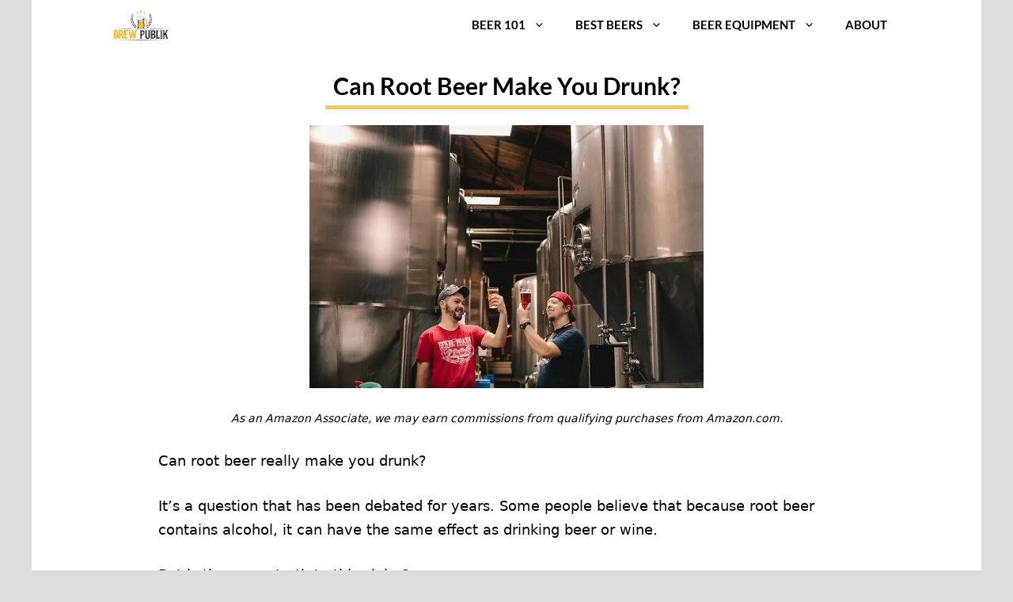

--- FILE ---
content_type: text/html; charset=UTF-8
request_url: https://www.brewpublik.com/can-root-beer-make-you-drunk/
body_size: 24019
content:
<!DOCTYPE html><html lang="en-US"><head><meta charset="UTF-8"/>
<script>var __ezHttpConsent={setByCat:function(src,tagType,attributes,category,force,customSetScriptFn=null){var setScript=function(){if(force||window.ezTcfConsent[category]){if(typeof customSetScriptFn==='function'){customSetScriptFn();}else{var scriptElement=document.createElement(tagType);scriptElement.src=src;attributes.forEach(function(attr){for(var key in attr){if(attr.hasOwnProperty(key)){scriptElement.setAttribute(key,attr[key]);}}});var firstScript=document.getElementsByTagName(tagType)[0];firstScript.parentNode.insertBefore(scriptElement,firstScript);}}};if(force||(window.ezTcfConsent&&window.ezTcfConsent.loaded)){setScript();}else if(typeof getEzConsentData==="function"){getEzConsentData().then(function(ezTcfConsent){if(ezTcfConsent&&ezTcfConsent.loaded){setScript();}else{console.error("cannot get ez consent data");force=true;setScript();}});}else{force=true;setScript();console.error("getEzConsentData is not a function");}},};</script>
<script>var ezTcfConsent=window.ezTcfConsent?window.ezTcfConsent:{loaded:false,store_info:false,develop_and_improve_services:false,measure_ad_performance:false,measure_content_performance:false,select_basic_ads:false,create_ad_profile:false,select_personalized_ads:false,create_content_profile:false,select_personalized_content:false,understand_audiences:false,use_limited_data_to_select_content:false,};function getEzConsentData(){return new Promise(function(resolve){document.addEventListener("ezConsentEvent",function(event){var ezTcfConsent=event.detail.ezTcfConsent;resolve(ezTcfConsent);});});}</script>
<script>if(typeof _setEzCookies!=='function'){function _setEzCookies(ezConsentData){var cookies=window.ezCookieQueue;for(var i=0;i<cookies.length;i++){var cookie=cookies[i];if(ezConsentData&&ezConsentData.loaded&&ezConsentData[cookie.tcfCategory]){document.cookie=cookie.name+"="+cookie.value;}}}}
window.ezCookieQueue=window.ezCookieQueue||[];if(typeof addEzCookies!=='function'){function addEzCookies(arr){window.ezCookieQueue=[...window.ezCookieQueue,...arr];}}
addEzCookies([{name:"ezoab_336772",value:"mod281-c; Path=/; Domain=brewpublik.com; Max-Age=7200",tcfCategory:"store_info",isEzoic:"true",},{name:"ezosuibasgeneris-1",value:"c3c8d618-7609-4505-526a-2d56028c49c7; Path=/; Domain=brewpublik.com; Expires=Mon, 18 Jan 2027 08:23:37 UTC; Secure; SameSite=None",tcfCategory:"understand_audiences",isEzoic:"true",}]);if(window.ezTcfConsent&&window.ezTcfConsent.loaded){_setEzCookies(window.ezTcfConsent);}else if(typeof getEzConsentData==="function"){getEzConsentData().then(function(ezTcfConsent){if(ezTcfConsent&&ezTcfConsent.loaded){_setEzCookies(window.ezTcfConsent);}else{console.error("cannot get ez consent data");_setEzCookies(window.ezTcfConsent);}});}else{console.error("getEzConsentData is not a function");_setEzCookies(window.ezTcfConsent);}</script><script type="text/javascript" data-ezscrex='false' data-cfasync='false'>window._ezaq = Object.assign({"edge_cache_status":13,"edge_response_time":25,"url":"https://www.brewpublik.com/can-root-beer-make-you-drunk/"}, typeof window._ezaq !== "undefined" ? window._ezaq : {});</script><script type="text/javascript" data-ezscrex='false' data-cfasync='false'>window._ezaq = Object.assign({"ab_test_id":"mod281-c"}, typeof window._ezaq !== "undefined" ? window._ezaq : {});window.__ez=window.__ez||{};window.__ez.tf={};</script><script type="text/javascript" data-ezscrex='false' data-cfasync='false'>window.ezDisableAds = true;</script>
<script data-ezscrex='false' data-cfasync='false' data-pagespeed-no-defer>var __ez=__ez||{};__ez.stms=Date.now();__ez.evt={};__ez.script={};__ez.ck=__ez.ck||{};__ez.template={};__ez.template.isOrig=true;__ez.queue=__ez.queue||function(){var e=0,i=0,t=[],n=!1,o=[],r=[],s=!0,a=function(e,i,n,o,r,s,a){var l=arguments.length>7&&void 0!==arguments[7]?arguments[7]:window,d=this;this.name=e,this.funcName=i,this.parameters=null===n?null:w(n)?n:[n],this.isBlock=o,this.blockedBy=r,this.deleteWhenComplete=s,this.isError=!1,this.isComplete=!1,this.isInitialized=!1,this.proceedIfError=a,this.fWindow=l,this.isTimeDelay=!1,this.process=function(){f("... func = "+e),d.isInitialized=!0,d.isComplete=!0,f("... func.apply: "+e);var i=d.funcName.split("."),n=null,o=this.fWindow||window;i.length>3||(n=3===i.length?o[i[0]][i[1]][i[2]]:2===i.length?o[i[0]][i[1]]:o[d.funcName]),null!=n&&n.apply(null,this.parameters),!0===d.deleteWhenComplete&&delete t[e],!0===d.isBlock&&(f("----- F'D: "+d.name),m())}},l=function(e,i,t,n,o,r,s){var a=arguments.length>7&&void 0!==arguments[7]?arguments[7]:window,l=this;this.name=e,this.path=i,this.async=o,this.defer=r,this.isBlock=t,this.blockedBy=n,this.isInitialized=!1,this.isError=!1,this.isComplete=!1,this.proceedIfError=s,this.fWindow=a,this.isTimeDelay=!1,this.isPath=function(e){return"/"===e[0]&&"/"!==e[1]},this.getSrc=function(e){return void 0!==window.__ezScriptHost&&this.isPath(e)&&"banger.js"!==this.name?window.__ezScriptHost+e:e},this.process=function(){l.isInitialized=!0,f("... file = "+e);var i=this.fWindow?this.fWindow.document:document,t=i.createElement("script");t.src=this.getSrc(this.path),!0===o?t.async=!0:!0===r&&(t.defer=!0),t.onerror=function(){var e={url:window.location.href,name:l.name,path:l.path,user_agent:window.navigator.userAgent};"undefined"!=typeof _ezaq&&(e.pageview_id=_ezaq.page_view_id);var i=encodeURIComponent(JSON.stringify(e)),t=new XMLHttpRequest;t.open("GET","//g.ezoic.net/ezqlog?d="+i,!0),t.send(),f("----- ERR'D: "+l.name),l.isError=!0,!0===l.isBlock&&m()},t.onreadystatechange=t.onload=function(){var e=t.readyState;f("----- F'D: "+l.name),e&&!/loaded|complete/.test(e)||(l.isComplete=!0,!0===l.isBlock&&m())},i.getElementsByTagName("head")[0].appendChild(t)}},d=function(e,i){this.name=e,this.path="",this.async=!1,this.defer=!1,this.isBlock=!1,this.blockedBy=[],this.isInitialized=!0,this.isError=!1,this.isComplete=i,this.proceedIfError=!1,this.isTimeDelay=!1,this.process=function(){}};function c(e,i,n,s,a,d,c,u,f){var m=new l(e,i,n,s,a,d,c,f);!0===u?o[e]=m:r[e]=m,t[e]=m,h(m)}function h(e){!0!==u(e)&&0!=s&&e.process()}function u(e){if(!0===e.isTimeDelay&&!1===n)return f(e.name+" blocked = TIME DELAY!"),!0;if(w(e.blockedBy))for(var i=0;i<e.blockedBy.length;i++){var o=e.blockedBy[i];if(!1===t.hasOwnProperty(o))return f(e.name+" blocked = "+o),!0;if(!0===e.proceedIfError&&!0===t[o].isError)return!1;if(!1===t[o].isComplete)return f(e.name+" blocked = "+o),!0}return!1}function f(e){var i=window.location.href,t=new RegExp("[?&]ezq=([^&#]*)","i").exec(i);"1"===(t?t[1]:null)&&console.debug(e)}function m(){++e>200||(f("let's go"),p(o),p(r))}function p(e){for(var i in e)if(!1!==e.hasOwnProperty(i)){var t=e[i];!0===t.isComplete||u(t)||!0===t.isInitialized||!0===t.isError?!0===t.isError?f(t.name+": error"):!0===t.isComplete?f(t.name+": complete already"):!0===t.isInitialized&&f(t.name+": initialized already"):t.process()}}function w(e){return"[object Array]"==Object.prototype.toString.call(e)}return window.addEventListener("load",(function(){setTimeout((function(){n=!0,f("TDELAY -----"),m()}),5e3)}),!1),{addFile:c,addFileOnce:function(e,i,n,o,r,s,a,l,d){t[e]||c(e,i,n,o,r,s,a,l,d)},addDelayFile:function(e,i){var n=new l(e,i,!1,[],!1,!1,!0);n.isTimeDelay=!0,f(e+" ...  FILE! TDELAY"),r[e]=n,t[e]=n,h(n)},addFunc:function(e,n,s,l,d,c,u,f,m,p){!0===c&&(e=e+"_"+i++);var w=new a(e,n,s,l,d,u,f,p);!0===m?o[e]=w:r[e]=w,t[e]=w,h(w)},addDelayFunc:function(e,i,n){var o=new a(e,i,n,!1,[],!0,!0);o.isTimeDelay=!0,f(e+" ...  FUNCTION! TDELAY"),r[e]=o,t[e]=o,h(o)},items:t,processAll:m,setallowLoad:function(e){s=e},markLoaded:function(e){if(e&&0!==e.length){if(e in t){var i=t[e];!0===i.isComplete?f(i.name+" "+e+": error loaded duplicate"):(i.isComplete=!0,i.isInitialized=!0)}else t[e]=new d(e,!0);f("markLoaded dummyfile: "+t[e].name)}},logWhatsBlocked:function(){for(var e in t)!1!==t.hasOwnProperty(e)&&u(t[e])}}}();__ez.evt.add=function(e,t,n){e.addEventListener?e.addEventListener(t,n,!1):e.attachEvent?e.attachEvent("on"+t,n):e["on"+t]=n()},__ez.evt.remove=function(e,t,n){e.removeEventListener?e.removeEventListener(t,n,!1):e.detachEvent?e.detachEvent("on"+t,n):delete e["on"+t]};__ez.script.add=function(e){var t=document.createElement("script");t.src=e,t.async=!0,t.type="text/javascript",document.getElementsByTagName("head")[0].appendChild(t)};__ez.dot=__ez.dot||{};__ez.queue.addFileOnce('/detroitchicago/boise.js', '/detroitchicago/boise.js?gcb=195-0&cb=5', true, [], true, false, true, false);__ez.queue.addFileOnce('/parsonsmaize/abilene.js', '/parsonsmaize/abilene.js?gcb=195-0&cb=e80eca0cdb', true, [], true, false, true, false);__ez.queue.addFileOnce('/parsonsmaize/mulvane.js', '/parsonsmaize/mulvane.js?gcb=195-0&cb=e75e48eec0', true, ['/parsonsmaize/abilene.js'], true, false, true, false);__ez.queue.addFileOnce('/detroitchicago/birmingham.js', '/detroitchicago/birmingham.js?gcb=195-0&cb=539c47377c', true, ['/parsonsmaize/abilene.js'], true, false, true, false);</script>
<script data-ezscrex="false" type="text/javascript" data-cfasync="false">window._ezaq = Object.assign({"ad_cache_level":0,"adpicker_placement_cnt":0,"ai_placeholder_cache_level":0,"ai_placeholder_placement_cnt":-1,"article_category":"Beer 101","author":"raffasquer@gmail.com","domain":"brewpublik.com","domain_id":336772,"ezcache_level":2,"ezcache_skip_code":0,"has_bad_image":0,"has_bad_words":0,"is_sitespeed":0,"lt_cache_level":0,"publish_date":"2023-02-06","response_size":88815,"response_size_orig":83056,"response_time_orig":7,"template_id":5,"url":"https://www.brewpublik.com/can-root-beer-make-you-drunk/","word_count":0,"worst_bad_word_level":0}, typeof window._ezaq !== "undefined" ? window._ezaq : {});__ez.queue.markLoaded('ezaqBaseReady');</script>
<script type='text/javascript' data-ezscrex='false' data-cfasync='false'>
window.ezAnalyticsStatic = true;

function analyticsAddScript(script) {
	var ezDynamic = document.createElement('script');
	ezDynamic.type = 'text/javascript';
	ezDynamic.innerHTML = script;
	document.head.appendChild(ezDynamic);
}
function getCookiesWithPrefix() {
    var allCookies = document.cookie.split(';');
    var cookiesWithPrefix = {};

    for (var i = 0; i < allCookies.length; i++) {
        var cookie = allCookies[i].trim();

        for (var j = 0; j < arguments.length; j++) {
            var prefix = arguments[j];
            if (cookie.indexOf(prefix) === 0) {
                var cookieParts = cookie.split('=');
                var cookieName = cookieParts[0];
                var cookieValue = cookieParts.slice(1).join('=');
                cookiesWithPrefix[cookieName] = decodeURIComponent(cookieValue);
                break; // Once matched, no need to check other prefixes
            }
        }
    }

    return cookiesWithPrefix;
}
function productAnalytics() {
	var d = {"pr":[6],"omd5":"e9062afd8b3de9fcb8e7964b73deca76","nar":"risk score"};
	d.u = _ezaq.url;
	d.p = _ezaq.page_view_id;
	d.v = _ezaq.visit_uuid;
	d.ab = _ezaq.ab_test_id;
	d.e = JSON.stringify(_ezaq);
	d.ref = document.referrer;
	d.c = getCookiesWithPrefix('active_template', 'ez', 'lp_');
	if(typeof ez_utmParams !== 'undefined') {
		d.utm = ez_utmParams;
	}

	var dataText = JSON.stringify(d);
	var xhr = new XMLHttpRequest();
	xhr.open('POST','/ezais/analytics?cb=1', true);
	xhr.onload = function () {
		if (xhr.status!=200) {
            return;
		}

        if(document.readyState !== 'loading') {
            analyticsAddScript(xhr.response);
            return;
        }

        var eventFunc = function() {
            if(document.readyState === 'loading') {
                return;
            }
            document.removeEventListener('readystatechange', eventFunc, false);
            analyticsAddScript(xhr.response);
        };

        document.addEventListener('readystatechange', eventFunc, false);
	};
	xhr.setRequestHeader('Content-Type','text/plain');
	xhr.send(dataText);
}
__ez.queue.addFunc("productAnalytics", "productAnalytics", null, true, ['ezaqBaseReady'], false, false, false, true);
</script><base href="https://www.brewpublik.com/can-root-beer-make-you-drunk/"/><meta name="robots" content="index, follow, max-image-preview:large, max-snippet:-1, max-video-preview:-1"/><meta name="viewport" content="width=device-width, initial-scale=1"/> <!-- This site is optimized with the Yoast SEO plugin v26.6 - https://yoast.com/wordpress/plugins/seo/ --><title>Can Root Beer Make You Drunk?</title><link rel="preconnect" href="https://fonts.gstatic.com/" crossorigin=""/><link rel="preconnect" href="https://fonts.googleapis.com"/><style type="text/css">@font-face {
 font-family: 'Lato';
 font-style: italic;
 font-weight: 100;
 font-display: swap;
 src: url(https://fonts.gstatic.com/s/lato/v24/S6u-w4BMUTPHjxsIPx-oPCc.ttf) format('truetype');
}
@font-face {
 font-family: 'Lato';
 font-style: italic;
 font-weight: 300;
 font-display: swap;
 src: url(https://fonts.gstatic.com/s/lato/v24/S6u_w4BMUTPHjxsI9w2_Gwfo.ttf) format('truetype');
}
@font-face {
 font-family: 'Lato';
 font-style: italic;
 font-weight: 400;
 font-display: swap;
 src: url(https://fonts.gstatic.com/s/lato/v24/S6u8w4BMUTPHjxsAXC-v.ttf) format('truetype');
}
@font-face {
 font-family: 'Lato';
 font-style: italic;
 font-weight: 700;
 font-display: swap;
 src: url(https://fonts.gstatic.com/s/lato/v24/S6u_w4BMUTPHjxsI5wq_Gwfo.ttf) format('truetype');
}
@font-face {
 font-family: 'Lato';
 font-style: italic;
 font-weight: 900;
 font-display: swap;
 src: url(https://fonts.gstatic.com/s/lato/v24/S6u_w4BMUTPHjxsI3wi_Gwfo.ttf) format('truetype');
}
@font-face {
 font-family: 'Lato';
 font-style: normal;
 font-weight: 100;
 font-display: swap;
 src: url(https://fonts.gstatic.com/s/lato/v24/S6u8w4BMUTPHh30AXC-v.ttf) format('truetype');
}
@font-face {
 font-family: 'Lato';
 font-style: normal;
 font-weight: 300;
 font-display: swap;
 src: url(https://fonts.gstatic.com/s/lato/v24/S6u9w4BMUTPHh7USSwiPHA.ttf) format('truetype');
}
@font-face {
 font-family: 'Lato';
 font-style: normal;
 font-weight: 400;
 font-display: swap;
 src: url(https://fonts.gstatic.com/s/lato/v24/S6uyw4BMUTPHjx4wWw.ttf) format('truetype');
}
@font-face {
 font-family: 'Lato';
 font-style: normal;
 font-weight: 700;
 font-display: swap;
 src: url(https://fonts.gstatic.com/s/lato/v24/S6u9w4BMUTPHh6UVSwiPHA.ttf) format('truetype');
}
@font-face {
 font-family: 'Lato';
 font-style: normal;
 font-weight: 900;
 font-display: swap;
 src: url(https://fonts.gstatic.com/s/lato/v24/S6u9w4BMUTPHh50XSwiPHA.ttf) format('truetype');
} </style><link rel="stylesheet" id="siteground-optimizer-combined-css-4409920ef22e20a7e261758c278bdc12" href="https://www.brewpublik.com/wp-content/uploads/siteground-optimizer-assets/siteground-optimizer-combined-css-4409920ef22e20a7e261758c278bdc12.css" media="all"/><link rel="preload" href="https://www.brewpublik.com/wp-content/uploads/siteground-optimizer-assets/siteground-optimizer-combined-css-4409920ef22e20a7e261758c278bdc12.css" as="style"/><meta name="description" content="Can root beer really make you drunk? We investigate the alcohol content of root beer and its effects on drinkers to find out."/><link rel="canonical" href="https://www.brewpublik.com/can-root-beer-make-you-drunk/"/><meta property="og:locale" content="en_US"/><meta property="og:type" content="article"/><meta property="og:title" content="Can Root Beer Make You Drunk?"/><meta property="og:description" content="Can root beer really make you drunk? We investigate the alcohol content of root beer and its effects on drinkers to find out."/><meta property="og:url" content="https://www.brewpublik.com/can-root-beer-make-you-drunk/"/><meta property="og:site_name" content="Brew Publik"/><meta property="article:published_time" content="2023-02-06T12:33:29+00:00"/><meta property="article:modified_time" content="2023-02-12T02:34:17+00:00"/><meta property="og:image" content="https://www.brewpublik.com/wp-content/uploads/2023/02/rootbeerimage.jpg"/><meta property="og:image:width" content="700"/><meta property="og:image:height" content="467"/><meta property="og:image:type" content="image/jpeg"/><meta name="author" content="raffasquer@gmail.com"/><meta name="twitter:card" content="summary_large_image"/><meta name="twitter:title" content="Can Root Beer Make You Drunk?"/><meta name="twitter:description" content="Can root beer really make you drunk? We investigate the alcohol content of root beer and its effects on drinkers to find out."/><meta name="twitter:label1" content="Written by"/><meta name="twitter:data1" content="raffasquer@gmail.com"/><meta name="twitter:label2" content="Est. reading time"/><meta name="twitter:data2" content="10 minutes"/> <script type="application/ld+json" class="yoast-schema-graph">{"@context":"https://schema.org","@graph":[{"@type":"Article","@id":"https://www.brewpublik.com/can-root-beer-make-you-drunk/#article","isPartOf":{"@id":"https://www.brewpublik.com/can-root-beer-make-you-drunk/"},"author":{"name":"raffasquer@gmail.com","@id":"https://www.brewpublik.com/#/schema/person/0b9a3d99a82517d4ade855e8bb63e5c4"},"headline":"Can Root Beer Make You Drunk?","datePublished":"2023-02-06T12:33:29+00:00","dateModified":"2023-02-12T02:34:17+00:00","mainEntityOfPage":{"@id":"https://www.brewpublik.com/can-root-beer-make-you-drunk/"},"wordCount":1733,"publisher":{"@id":"https://www.brewpublik.com/#organization"},"image":{"@id":"https://www.brewpublik.com/can-root-beer-make-you-drunk/#primaryimage"},"thumbnailUrl":"https://www.brewpublik.com/wp-content/uploads/2023/02/rootbeerimage.jpg","articleSection":["Beer 101"],"inLanguage":"en-US"},{"@type":"WebPage","@id":"https://www.brewpublik.com/can-root-beer-make-you-drunk/","url":"https://www.brewpublik.com/can-root-beer-make-you-drunk/","name":"Can Root Beer Make You Drunk?","isPartOf":{"@id":"https://www.brewpublik.com/#website"},"primaryImageOfPage":{"@id":"https://www.brewpublik.com/can-root-beer-make-you-drunk/#primaryimage"},"image":{"@id":"https://www.brewpublik.com/can-root-beer-make-you-drunk/#primaryimage"},"thumbnailUrl":"https://www.brewpublik.com/wp-content/uploads/2023/02/rootbeerimage.jpg","datePublished":"2023-02-06T12:33:29+00:00","dateModified":"2023-02-12T02:34:17+00:00","description":"Can root beer really make you drunk? We investigate the alcohol content of root beer and its effects on drinkers to find out.","breadcrumb":{"@id":"https://www.brewpublik.com/can-root-beer-make-you-drunk/#breadcrumb"},"inLanguage":"en-US","potentialAction":[{"@type":"ReadAction","target":["https://www.brewpublik.com/can-root-beer-make-you-drunk/"]}]},{"@type":"ImageObject","inLanguage":"en-US","@id":"https://www.brewpublik.com/can-root-beer-make-you-drunk/#primaryimage","url":"https://www.brewpublik.com/wp-content/uploads/2023/02/rootbeerimage.jpg","contentUrl":"https://www.brewpublik.com/wp-content/uploads/2023/02/rootbeerimage.jpg","width":700,"height":467},{"@type":"BreadcrumbList","@id":"https://www.brewpublik.com/can-root-beer-make-you-drunk/#breadcrumb","itemListElement":[{"@type":"ListItem","position":1,"name":"Home","item":"https://www.brewpublik.com/"},{"@type":"ListItem","position":2,"name":"Can Root Beer Make You Drunk?"}]},{"@type":"WebSite","@id":"https://www.brewpublik.com/#website","url":"https://www.brewpublik.com/","name":"Brew Publik","description":"Explore the World of Beer","publisher":{"@id":"https://www.brewpublik.com/#organization"},"potentialAction":[{"@type":"SearchAction","target":{"@type":"EntryPoint","urlTemplate":"https://www.brewpublik.com/?s={search_term_string}"},"query-input":{"@type":"PropertyValueSpecification","valueRequired":true,"valueName":"search_term_string"}}],"inLanguage":"en-US"},{"@type":"Organization","@id":"https://www.brewpublik.com/#organization","name":"Brew Publik","url":"https://www.brewpublik.com/","logo":{"@type":"ImageObject","inLanguage":"en-US","@id":"https://www.brewpublik.com/#/schema/logo/image/","url":"https://www.brewpublik.com/wp-content/uploads/2023/01/brew-publik-new-logo.png","contentUrl":"https://www.brewpublik.com/wp-content/uploads/2023/01/brew-publik-new-logo.png","width":124,"height":70,"caption":"Brew Publik"},"image":{"@id":"https://www.brewpublik.com/#/schema/logo/image/"}},{"@type":"Person","@id":"https://www.brewpublik.com/#/schema/person/0b9a3d99a82517d4ade855e8bb63e5c4","name":"raffasquer@gmail.com","image":{"@type":"ImageObject","inLanguage":"en-US","@id":"https://www.brewpublik.com/#/schema/person/image/","url":"https://secure.gravatar.com/avatar/20edf5b39589b2e40ffafb2f8433e4f26ad2a0dfd563c51a924ceb01cde65e6a?s=96&d=mm&r=g","contentUrl":"https://secure.gravatar.com/avatar/20edf5b39589b2e40ffafb2f8433e4f26ad2a0dfd563c51a924ceb01cde65e6a?s=96&d=mm&r=g","caption":"raffasquer@gmail.com"},"sameAs":["https://brewpublik.com"]}]}</script> <!-- / Yoast SEO plugin. --><link rel="dns-prefetch" href="//a.omappapi.com"/><link href="https://fonts.gstatic.com" crossorigin="" rel="preconnect"/><link href="https://fonts.googleapis.com" crossorigin="" rel="preconnect"/><link rel="alternate" title="oEmbed (JSON)" type="application/json+oembed" href="https://www.brewpublik.com/wp-json/oembed/1.0/embed?url=https%3A%2F%2Fwww.brewpublik.com%2Fcan-root-beer-make-you-drunk%2F"/><link rel="alternate" title="oEmbed (XML)" type="text/xml+oembed" href="https://www.brewpublik.com/wp-json/oembed/1.0/embed?url=https%3A%2F%2Fwww.brewpublik.com%2Fcan-root-beer-make-you-drunk%2F&amp;format=xml"/> <style id="wp-img-auto-sizes-contain-inline-css"> img:is([sizes=auto i],[sizes^="auto," i]){contain-intrinsic-size:3000px 1500px}
/*# sourceURL=wp-img-auto-sizes-contain-inline-css */ </style> <style id="wp-block-library-inline-css"> :root{--wp-block-synced-color:#7a00df;--wp-block-synced-color--rgb:122,0,223;--wp-bound-block-color:var(--wp-block-synced-color);--wp-editor-canvas-background:#ddd;--wp-admin-theme-color:#007cba;--wp-admin-theme-color--rgb:0,124,186;--wp-admin-theme-color-darker-10:#006ba1;--wp-admin-theme-color-darker-10--rgb:0,107,160.5;--wp-admin-theme-color-darker-20:#005a87;--wp-admin-theme-color-darker-20--rgb:0,90,135;--wp-admin-border-width-focus:2px}@media (min-resolution:192dpi){:root{--wp-admin-border-width-focus:1.5px}}.wp-element-button{cursor:pointer}:root .has-very-light-gray-background-color{background-color:#eee}:root .has-very-dark-gray-background-color{background-color:#313131}:root .has-very-light-gray-color{color:#eee}:root .has-very-dark-gray-color{color:#313131}:root .has-vivid-green-cyan-to-vivid-cyan-blue-gradient-background{background:linear-gradient(135deg,#00d084,#0693e3)}:root .has-purple-crush-gradient-background{background:linear-gradient(135deg,#34e2e4,#4721fb 50%,#ab1dfe)}:root .has-hazy-dawn-gradient-background{background:linear-gradient(135deg,#faaca8,#dad0ec)}:root .has-subdued-olive-gradient-background{background:linear-gradient(135deg,#fafae1,#67a671)}:root .has-atomic-cream-gradient-background{background:linear-gradient(135deg,#fdd79a,#004a59)}:root .has-nightshade-gradient-background{background:linear-gradient(135deg,#330968,#31cdcf)}:root .has-midnight-gradient-background{background:linear-gradient(135deg,#020381,#2874fc)}:root{--wp--preset--font-size--normal:16px;--wp--preset--font-size--huge:42px}.has-regular-font-size{font-size:1em}.has-larger-font-size{font-size:2.625em}.has-normal-font-size{font-size:var(--wp--preset--font-size--normal)}.has-huge-font-size{font-size:var(--wp--preset--font-size--huge)}.has-text-align-center{text-align:center}.has-text-align-left{text-align:left}.has-text-align-right{text-align:right}.has-fit-text{white-space:nowrap!important}#end-resizable-editor-section{display:none}.aligncenter{clear:both}.items-justified-left{justify-content:flex-start}.items-justified-center{justify-content:center}.items-justified-right{justify-content:flex-end}.items-justified-space-between{justify-content:space-between}.screen-reader-text{border:0;clip-path:inset(50%);height:1px;margin:-1px;overflow:hidden;padding:0;position:absolute;width:1px;word-wrap:normal!important}.screen-reader-text:focus{background-color:#ddd;clip-path:none;color:#444;display:block;font-size:1em;height:auto;left:5px;line-height:normal;padding:15px 23px 14px;text-decoration:none;top:5px;width:auto;z-index:100000}html :where(.has-border-color){border-style:solid}html :where([style*=border-top-color]){border-top-style:solid}html :where([style*=border-right-color]){border-right-style:solid}html :where([style*=border-bottom-color]){border-bottom-style:solid}html :where([style*=border-left-color]){border-left-style:solid}html :where([style*=border-width]){border-style:solid}html :where([style*=border-top-width]){border-top-style:solid}html :where([style*=border-right-width]){border-right-style:solid}html :where([style*=border-bottom-width]){border-bottom-style:solid}html :where([style*=border-left-width]){border-left-style:solid}html :where(img[class*=wp-image-]){height:auto;max-width:100%}:where(figure){margin:0 0 1em}html :where(.is-position-sticky){--wp-admin--admin-bar--position-offset:var(--wp-admin--admin-bar--height,0px)}@media screen and (max-width:600px){html :where(.is-position-sticky){--wp-admin--admin-bar--position-offset:0px}}
/*# sourceURL=wp-block-library-inline-css */ </style><style id="wp-block-heading-inline-css"> h1:where(.wp-block-heading).has-background,h2:where(.wp-block-heading).has-background,h3:where(.wp-block-heading).has-background,h4:where(.wp-block-heading).has-background,h5:where(.wp-block-heading).has-background,h6:where(.wp-block-heading).has-background{padding:1.25em 2.375em}h1.has-text-align-left[style*=writing-mode]:where([style*=vertical-lr]),h1.has-text-align-right[style*=writing-mode]:where([style*=vertical-rl]),h2.has-text-align-left[style*=writing-mode]:where([style*=vertical-lr]),h2.has-text-align-right[style*=writing-mode]:where([style*=vertical-rl]),h3.has-text-align-left[style*=writing-mode]:where([style*=vertical-lr]),h3.has-text-align-right[style*=writing-mode]:where([style*=vertical-rl]),h4.has-text-align-left[style*=writing-mode]:where([style*=vertical-lr]),h4.has-text-align-right[style*=writing-mode]:where([style*=vertical-rl]),h5.has-text-align-left[style*=writing-mode]:where([style*=vertical-lr]),h5.has-text-align-right[style*=writing-mode]:where([style*=vertical-rl]),h6.has-text-align-left[style*=writing-mode]:where([style*=vertical-lr]),h6.has-text-align-right[style*=writing-mode]:where([style*=vertical-rl]){rotate:180deg}
/*# sourceURL=https://www.brewpublik.com/wp-includes/blocks/heading/style.min.css */ </style> <style id="wp-block-image-inline-css"> .wp-block-image>a,.wp-block-image>figure>a{display:inline-block}.wp-block-image img{box-sizing:border-box;height:auto;max-width:100%;vertical-align:bottom}@media not (prefers-reduced-motion){.wp-block-image img.hide{visibility:hidden}.wp-block-image img.show{animation:show-content-image .4s}}.wp-block-image[style*=border-radius] img,.wp-block-image[style*=border-radius]>a{border-radius:inherit}.wp-block-image.has-custom-border img{box-sizing:border-box}.wp-block-image.aligncenter{text-align:center}.wp-block-image.alignfull>a,.wp-block-image.alignwide>a{width:100%}.wp-block-image.alignfull img,.wp-block-image.alignwide img{height:auto;width:100%}.wp-block-image .aligncenter,.wp-block-image .alignleft,.wp-block-image .alignright,.wp-block-image.aligncenter,.wp-block-image.alignleft,.wp-block-image.alignright{display:table}.wp-block-image .aligncenter>figcaption,.wp-block-image .alignleft>figcaption,.wp-block-image .alignright>figcaption,.wp-block-image.aligncenter>figcaption,.wp-block-image.alignleft>figcaption,.wp-block-image.alignright>figcaption{caption-side:bottom;display:table-caption}.wp-block-image .alignleft{float:left;margin:.5em 1em .5em 0}.wp-block-image .alignright{float:right;margin:.5em 0 .5em 1em}.wp-block-image .aligncenter{margin-left:auto;margin-right:auto}.wp-block-image :where(figcaption){margin-bottom:1em;margin-top:.5em}.wp-block-image.is-style-circle-mask img{border-radius:9999px}@supports ((-webkit-mask-image:none) or (mask-image:none)) or (-webkit-mask-image:none){.wp-block-image.is-style-circle-mask img{border-radius:0;-webkit-mask-image:url('data:image/svg+xml;utf8,<svg viewBox="0 0 100 100" xmlns="http://www.w3.org/2000/svg"><circle cx="50" cy="50" r="50"/></svg>');mask-image:url('data:image/svg+xml;utf8,<svg viewBox="0 0 100 100" xmlns="http://www.w3.org/2000/svg"><circle cx="50" cy="50" r="50"/></svg>');mask-mode:alpha;-webkit-mask-position:center;mask-position:center;-webkit-mask-repeat:no-repeat;mask-repeat:no-repeat;-webkit-mask-size:contain;mask-size:contain}}:root :where(.wp-block-image.is-style-rounded img,.wp-block-image .is-style-rounded img){border-radius:9999px}.wp-block-image figure{margin:0}.wp-lightbox-container{display:flex;flex-direction:column;position:relative}.wp-lightbox-container img{cursor:zoom-in}.wp-lightbox-container img:hover+button{opacity:1}.wp-lightbox-container button{align-items:center;backdrop-filter:blur(16px) saturate(180%);background-color:#5a5a5a40;border:none;border-radius:4px;cursor:zoom-in;display:flex;height:20px;justify-content:center;opacity:0;padding:0;position:absolute;right:16px;text-align:center;top:16px;width:20px;z-index:100}@media not (prefers-reduced-motion){.wp-lightbox-container button{transition:opacity .2s ease}}.wp-lightbox-container button:focus-visible{outline:3px auto #5a5a5a40;outline:3px auto -webkit-focus-ring-color;outline-offset:3px}.wp-lightbox-container button:hover{cursor:pointer;opacity:1}.wp-lightbox-container button:focus{opacity:1}.wp-lightbox-container button:focus,.wp-lightbox-container button:hover,.wp-lightbox-container button:not(:hover):not(:active):not(.has-background){background-color:#5a5a5a40;border:none}.wp-lightbox-overlay{box-sizing:border-box;cursor:zoom-out;height:100vh;left:0;overflow:hidden;position:fixed;top:0;visibility:hidden;width:100%;z-index:100000}.wp-lightbox-overlay .close-button{align-items:center;cursor:pointer;display:flex;justify-content:center;min-height:40px;min-width:40px;padding:0;position:absolute;right:calc(env(safe-area-inset-right) + 16px);top:calc(env(safe-area-inset-top) + 16px);z-index:5000000}.wp-lightbox-overlay .close-button:focus,.wp-lightbox-overlay .close-button:hover,.wp-lightbox-overlay .close-button:not(:hover):not(:active):not(.has-background){background:none;border:none}.wp-lightbox-overlay .lightbox-image-container{height:var(--wp--lightbox-container-height);left:50%;overflow:hidden;position:absolute;top:50%;transform:translate(-50%,-50%);transform-origin:top left;width:var(--wp--lightbox-container-width);z-index:9999999999}.wp-lightbox-overlay .wp-block-image{align-items:center;box-sizing:border-box;display:flex;height:100%;justify-content:center;margin:0;position:relative;transform-origin:0 0;width:100%;z-index:3000000}.wp-lightbox-overlay .wp-block-image img{height:var(--wp--lightbox-image-height);min-height:var(--wp--lightbox-image-height);min-width:var(--wp--lightbox-image-width);width:var(--wp--lightbox-image-width)}.wp-lightbox-overlay .wp-block-image figcaption{display:none}.wp-lightbox-overlay button{background:none;border:none}.wp-lightbox-overlay .scrim{background-color:#fff;height:100%;opacity:.9;position:absolute;width:100%;z-index:2000000}.wp-lightbox-overlay.active{visibility:visible}@media not (prefers-reduced-motion){.wp-lightbox-overlay.active{animation:turn-on-visibility .25s both}.wp-lightbox-overlay.active img{animation:turn-on-visibility .35s both}.wp-lightbox-overlay.show-closing-animation:not(.active){animation:turn-off-visibility .35s both}.wp-lightbox-overlay.show-closing-animation:not(.active) img{animation:turn-off-visibility .25s both}.wp-lightbox-overlay.zoom.active{animation:none;opacity:1;visibility:visible}.wp-lightbox-overlay.zoom.active .lightbox-image-container{animation:lightbox-zoom-in .4s}.wp-lightbox-overlay.zoom.active .lightbox-image-container img{animation:none}.wp-lightbox-overlay.zoom.active .scrim{animation:turn-on-visibility .4s forwards}.wp-lightbox-overlay.zoom.show-closing-animation:not(.active){animation:none}.wp-lightbox-overlay.zoom.show-closing-animation:not(.active) .lightbox-image-container{animation:lightbox-zoom-out .4s}.wp-lightbox-overlay.zoom.show-closing-animation:not(.active) .lightbox-image-container img{animation:none}.wp-lightbox-overlay.zoom.show-closing-animation:not(.active) .scrim{animation:turn-off-visibility .4s forwards}}@keyframes show-content-image{0%{visibility:hidden}99%{visibility:hidden}to{visibility:visible}}@keyframes turn-on-visibility{0%{opacity:0}to{opacity:1}}@keyframes turn-off-visibility{0%{opacity:1;visibility:visible}99%{opacity:0;visibility:visible}to{opacity:0;visibility:hidden}}@keyframes lightbox-zoom-in{0%{transform:translate(calc((-100vw + var(--wp--lightbox-scrollbar-width))/2 + var(--wp--lightbox-initial-left-position)),calc(-50vh + var(--wp--lightbox-initial-top-position))) scale(var(--wp--lightbox-scale))}to{transform:translate(-50%,-50%) scale(1)}}@keyframes lightbox-zoom-out{0%{transform:translate(-50%,-50%) scale(1);visibility:visible}99%{visibility:visible}to{transform:translate(calc((-100vw + var(--wp--lightbox-scrollbar-width))/2 + var(--wp--lightbox-initial-left-position)),calc(-50vh + var(--wp--lightbox-initial-top-position))) scale(var(--wp--lightbox-scale));visibility:hidden}}
/*# sourceURL=https://www.brewpublik.com/wp-includes/blocks/image/style.min.css */ </style> <style id="wp-block-list-inline-css"> ol,ul{box-sizing:border-box}:root :where(.wp-block-list.has-background){padding:1.25em 2.375em}
/*# sourceURL=https://www.brewpublik.com/wp-includes/blocks/list/style.min.css */ </style> <style id="wp-block-paragraph-inline-css"> .is-small-text{font-size:.875em}.is-regular-text{font-size:1em}.is-large-text{font-size:2.25em}.is-larger-text{font-size:3em}.has-drop-cap:not(:focus):first-letter{float:left;font-size:8.4em;font-style:normal;font-weight:100;line-height:.68;margin:.05em .1em 0 0;text-transform:uppercase}body.rtl .has-drop-cap:not(:focus):first-letter{float:none;margin-left:.1em}p.has-drop-cap.has-background{overflow:hidden}:root :where(p.has-background){padding:1.25em 2.375em}:where(p.has-text-color:not(.has-link-color)) a{color:inherit}p.has-text-align-left[style*="writing-mode:vertical-lr"],p.has-text-align-right[style*="writing-mode:vertical-rl"]{rotate:180deg}
/*# sourceURL=https://www.brewpublik.com/wp-includes/blocks/paragraph/style.min.css */ </style> <style id="wp-block-separator-inline-css"> @charset "UTF-8";.wp-block-separator{border:none;border-top:2px solid}:root :where(.wp-block-separator.is-style-dots){height:auto;line-height:1;text-align:center}:root :where(.wp-block-separator.is-style-dots):before{color:currentColor;content:"···";font-family:serif;font-size:1.5em;letter-spacing:2em;padding-left:2em}.wp-block-separator.is-style-dots{background:none!important;border:none!important}
/*# sourceURL=https://www.brewpublik.com/wp-includes/blocks/separator/style.min.css */ </style> <style id="global-styles-inline-css"> :root{--wp--preset--aspect-ratio--square: 1;--wp--preset--aspect-ratio--4-3: 4/3;--wp--preset--aspect-ratio--3-4: 3/4;--wp--preset--aspect-ratio--3-2: 3/2;--wp--preset--aspect-ratio--2-3: 2/3;--wp--preset--aspect-ratio--16-9: 16/9;--wp--preset--aspect-ratio--9-16: 9/16;--wp--preset--color--black: #000000;--wp--preset--color--cyan-bluish-gray: #abb8c3;--wp--preset--color--white: #ffffff;--wp--preset--color--pale-pink: #f78da7;--wp--preset--color--vivid-red: #cf2e2e;--wp--preset--color--luminous-vivid-orange: #ff6900;--wp--preset--color--luminous-vivid-amber: #fcb900;--wp--preset--color--light-green-cyan: #7bdcb5;--wp--preset--color--vivid-green-cyan: #00d084;--wp--preset--color--pale-cyan-blue: #8ed1fc;--wp--preset--color--vivid-cyan-blue: #0693e3;--wp--preset--color--vivid-purple: #9b51e0;--wp--preset--color--contrast: var(--contrast);--wp--preset--color--contrast-2: var(--contrast-2);--wp--preset--color--contrast-3: var(--contrast-3);--wp--preset--color--base: var(--base);--wp--preset--color--base-2: var(--base-2);--wp--preset--color--base-3: var(--base-3);--wp--preset--color--accent: var(--accent);--wp--preset--color--global-color-8: var(--global-color-8);--wp--preset--color--global-color-9: var(--global-color-9);--wp--preset--color--global-color-10: var(--global-color-10);--wp--preset--gradient--vivid-cyan-blue-to-vivid-purple: linear-gradient(135deg,rgb(6,147,227) 0%,rgb(155,81,224) 100%);--wp--preset--gradient--light-green-cyan-to-vivid-green-cyan: linear-gradient(135deg,rgb(122,220,180) 0%,rgb(0,208,130) 100%);--wp--preset--gradient--luminous-vivid-amber-to-luminous-vivid-orange: linear-gradient(135deg,rgb(252,185,0) 0%,rgb(255,105,0) 100%);--wp--preset--gradient--luminous-vivid-orange-to-vivid-red: linear-gradient(135deg,rgb(255,105,0) 0%,rgb(207,46,46) 100%);--wp--preset--gradient--very-light-gray-to-cyan-bluish-gray: linear-gradient(135deg,rgb(238,238,238) 0%,rgb(169,184,195) 100%);--wp--preset--gradient--cool-to-warm-spectrum: linear-gradient(135deg,rgb(74,234,220) 0%,rgb(151,120,209) 20%,rgb(207,42,186) 40%,rgb(238,44,130) 60%,rgb(251,105,98) 80%,rgb(254,248,76) 100%);--wp--preset--gradient--blush-light-purple: linear-gradient(135deg,rgb(255,206,236) 0%,rgb(152,150,240) 100%);--wp--preset--gradient--blush-bordeaux: linear-gradient(135deg,rgb(254,205,165) 0%,rgb(254,45,45) 50%,rgb(107,0,62) 100%);--wp--preset--gradient--luminous-dusk: linear-gradient(135deg,rgb(255,203,112) 0%,rgb(199,81,192) 50%,rgb(65,88,208) 100%);--wp--preset--gradient--pale-ocean: linear-gradient(135deg,rgb(255,245,203) 0%,rgb(182,227,212) 50%,rgb(51,167,181) 100%);--wp--preset--gradient--electric-grass: linear-gradient(135deg,rgb(202,248,128) 0%,rgb(113,206,126) 100%);--wp--preset--gradient--midnight: linear-gradient(135deg,rgb(2,3,129) 0%,rgb(40,116,252) 100%);--wp--preset--font-size--small: 13px;--wp--preset--font-size--medium: 20px;--wp--preset--font-size--large: 36px;--wp--preset--font-size--x-large: 42px;--wp--preset--spacing--20: 0.44rem;--wp--preset--spacing--30: 0.67rem;--wp--preset--spacing--40: 1rem;--wp--preset--spacing--50: 1.5rem;--wp--preset--spacing--60: 2.25rem;--wp--preset--spacing--70: 3.38rem;--wp--preset--spacing--80: 5.06rem;--wp--preset--shadow--natural: 6px 6px 9px rgba(0, 0, 0, 0.2);--wp--preset--shadow--deep: 12px 12px 50px rgba(0, 0, 0, 0.4);--wp--preset--shadow--sharp: 6px 6px 0px rgba(0, 0, 0, 0.2);--wp--preset--shadow--outlined: 6px 6px 0px -3px rgb(255, 255, 255), 6px 6px rgb(0, 0, 0);--wp--preset--shadow--crisp: 6px 6px 0px rgb(0, 0, 0);}:where(.is-layout-flex){gap: 0.5em;}:where(.is-layout-grid){gap: 0.5em;}body .is-layout-flex{display: flex;}.is-layout-flex{flex-wrap: wrap;align-items: center;}.is-layout-flex > :is(*, div){margin: 0;}body .is-layout-grid{display: grid;}.is-layout-grid > :is(*, div){margin: 0;}:where(.wp-block-columns.is-layout-flex){gap: 2em;}:where(.wp-block-columns.is-layout-grid){gap: 2em;}:where(.wp-block-post-template.is-layout-flex){gap: 1.25em;}:where(.wp-block-post-template.is-layout-grid){gap: 1.25em;}.has-black-color{color: var(--wp--preset--color--black) !important;}.has-cyan-bluish-gray-color{color: var(--wp--preset--color--cyan-bluish-gray) !important;}.has-white-color{color: var(--wp--preset--color--white) !important;}.has-pale-pink-color{color: var(--wp--preset--color--pale-pink) !important;}.has-vivid-red-color{color: var(--wp--preset--color--vivid-red) !important;}.has-luminous-vivid-orange-color{color: var(--wp--preset--color--luminous-vivid-orange) !important;}.has-luminous-vivid-amber-color{color: var(--wp--preset--color--luminous-vivid-amber) !important;}.has-light-green-cyan-color{color: var(--wp--preset--color--light-green-cyan) !important;}.has-vivid-green-cyan-color{color: var(--wp--preset--color--vivid-green-cyan) !important;}.has-pale-cyan-blue-color{color: var(--wp--preset--color--pale-cyan-blue) !important;}.has-vivid-cyan-blue-color{color: var(--wp--preset--color--vivid-cyan-blue) !important;}.has-vivid-purple-color{color: var(--wp--preset--color--vivid-purple) !important;}.has-black-background-color{background-color: var(--wp--preset--color--black) !important;}.has-cyan-bluish-gray-background-color{background-color: var(--wp--preset--color--cyan-bluish-gray) !important;}.has-white-background-color{background-color: var(--wp--preset--color--white) !important;}.has-pale-pink-background-color{background-color: var(--wp--preset--color--pale-pink) !important;}.has-vivid-red-background-color{background-color: var(--wp--preset--color--vivid-red) !important;}.has-luminous-vivid-orange-background-color{background-color: var(--wp--preset--color--luminous-vivid-orange) !important;}.has-luminous-vivid-amber-background-color{background-color: var(--wp--preset--color--luminous-vivid-amber) !important;}.has-light-green-cyan-background-color{background-color: var(--wp--preset--color--light-green-cyan) !important;}.has-vivid-green-cyan-background-color{background-color: var(--wp--preset--color--vivid-green-cyan) !important;}.has-pale-cyan-blue-background-color{background-color: var(--wp--preset--color--pale-cyan-blue) !important;}.has-vivid-cyan-blue-background-color{background-color: var(--wp--preset--color--vivid-cyan-blue) !important;}.has-vivid-purple-background-color{background-color: var(--wp--preset--color--vivid-purple) !important;}.has-black-border-color{border-color: var(--wp--preset--color--black) !important;}.has-cyan-bluish-gray-border-color{border-color: var(--wp--preset--color--cyan-bluish-gray) !important;}.has-white-border-color{border-color: var(--wp--preset--color--white) !important;}.has-pale-pink-border-color{border-color: var(--wp--preset--color--pale-pink) !important;}.has-vivid-red-border-color{border-color: var(--wp--preset--color--vivid-red) !important;}.has-luminous-vivid-orange-border-color{border-color: var(--wp--preset--color--luminous-vivid-orange) !important;}.has-luminous-vivid-amber-border-color{border-color: var(--wp--preset--color--luminous-vivid-amber) !important;}.has-light-green-cyan-border-color{border-color: var(--wp--preset--color--light-green-cyan) !important;}.has-vivid-green-cyan-border-color{border-color: var(--wp--preset--color--vivid-green-cyan) !important;}.has-pale-cyan-blue-border-color{border-color: var(--wp--preset--color--pale-cyan-blue) !important;}.has-vivid-cyan-blue-border-color{border-color: var(--wp--preset--color--vivid-cyan-blue) !important;}.has-vivid-purple-border-color{border-color: var(--wp--preset--color--vivid-purple) !important;}.has-vivid-cyan-blue-to-vivid-purple-gradient-background{background: var(--wp--preset--gradient--vivid-cyan-blue-to-vivid-purple) !important;}.has-light-green-cyan-to-vivid-green-cyan-gradient-background{background: var(--wp--preset--gradient--light-green-cyan-to-vivid-green-cyan) !important;}.has-luminous-vivid-amber-to-luminous-vivid-orange-gradient-background{background: var(--wp--preset--gradient--luminous-vivid-amber-to-luminous-vivid-orange) !important;}.has-luminous-vivid-orange-to-vivid-red-gradient-background{background: var(--wp--preset--gradient--luminous-vivid-orange-to-vivid-red) !important;}.has-very-light-gray-to-cyan-bluish-gray-gradient-background{background: var(--wp--preset--gradient--very-light-gray-to-cyan-bluish-gray) !important;}.has-cool-to-warm-spectrum-gradient-background{background: var(--wp--preset--gradient--cool-to-warm-spectrum) !important;}.has-blush-light-purple-gradient-background{background: var(--wp--preset--gradient--blush-light-purple) !important;}.has-blush-bordeaux-gradient-background{background: var(--wp--preset--gradient--blush-bordeaux) !important;}.has-luminous-dusk-gradient-background{background: var(--wp--preset--gradient--luminous-dusk) !important;}.has-pale-ocean-gradient-background{background: var(--wp--preset--gradient--pale-ocean) !important;}.has-electric-grass-gradient-background{background: var(--wp--preset--gradient--electric-grass) !important;}.has-midnight-gradient-background{background: var(--wp--preset--gradient--midnight) !important;}.has-small-font-size{font-size: var(--wp--preset--font-size--small) !important;}.has-medium-font-size{font-size: var(--wp--preset--font-size--medium) !important;}.has-large-font-size{font-size: var(--wp--preset--font-size--large) !important;}.has-x-large-font-size{font-size: var(--wp--preset--font-size--x-large) !important;}
/*# sourceURL=global-styles-inline-css */ </style> <style id="classic-theme-styles-inline-css"> /*! This file is auto-generated */
.wp-block-button__link{color:#fff;background-color:#32373c;border-radius:9999px;box-shadow:none;text-decoration:none;padding:calc(.667em + 2px) calc(1.333em + 2px);font-size:1.125em}.wp-block-file__button{background:#32373c;color:#fff;text-decoration:none}
/*# sourceURL=/wp-includes/css/classic-themes.min.css */ </style> <style id="generate-style-inline-css"> .no-featured-image-padding .featured-image {margin-left:-60px;margin-right:-60px;}.post-image-above-header .no-featured-image-padding .inside-article .featured-image {margin-top:-60px;}@media (max-width:768px){.no-featured-image-padding .featured-image {margin-left:-40px;margin-right:-40px;}.post-image-above-header .no-featured-image-padding .inside-article .featured-image {margin-top:-40px;}}.featured-image img {width: 498px;}
body{background-color:var(--base-3);color:var(--global-color-9);}a{color:#1e73be;}a:hover, a:focus, a:active{color:var(--global-color-9);}.grid-container{max-width:1000px;}.wp-block-group__inner-container{max-width:1000px;margin-left:auto;margin-right:auto;}:root{--contrast:#000000;--contrast-2:#575760;--contrast-3:#b2b2be;--base:#f0f0f0;--base-2:#f7f8f9;--base-3:#ffffff;--accent:#1e73be;--global-color-8:#f9bb2e;--global-color-9:#040404;--global-color-10:#e2e2e2;}.has-contrast-color{color:var(--contrast);}.has-contrast-background-color{background-color:var(--contrast);}.has-contrast-2-color{color:var(--contrast-2);}.has-contrast-2-background-color{background-color:var(--contrast-2);}.has-contrast-3-color{color:var(--contrast-3);}.has-contrast-3-background-color{background-color:var(--contrast-3);}.has-base-color{color:var(--base);}.has-base-background-color{background-color:var(--base);}.has-base-2-color{color:var(--base-2);}.has-base-2-background-color{background-color:var(--base-2);}.has-base-3-color{color:var(--base-3);}.has-base-3-background-color{background-color:var(--base-3);}.has-accent-color{color:var(--accent);}.has-accent-background-color{background-color:var(--accent);}.has-global-color-8-color{color:var(--global-color-8);}.has-global-color-8-background-color{background-color:var(--global-color-8);}.has-global-color-9-color{color:var(--global-color-9);}.has-global-color-9-background-color{background-color:var(--global-color-9);}.has-global-color-10-color{color:var(--global-color-10);}.has-global-color-10-background-color{background-color:var(--global-color-10);}body, button, input, select, textarea{font-size:18px;}body{line-height:1.7;}.main-title{font-size:25px;}.main-navigation a, .main-navigation .menu-toggle, .main-navigation .menu-bar-items{font-family:Lato, sans-serif;font-weight:700;text-transform:uppercase;}h2.entry-title{font-size:17px;}h1{font-family:Lato, sans-serif;font-weight:700;font-size:35px;}h2{font-family:Lato, sans-serif;font-weight:700;font-size:20px;}h3{font-size:20px;}.top-bar{background-color:#636363;color:#ffffff;}.top-bar a{color:#ffffff;}.top-bar a:hover{color:#303030;}.site-header{background-color:var(--base-3);color:var(--global-color-9);}.site-header a{color:#3a3a3a;}.main-title a,.main-title a:hover{color:var(--contrast);}.site-description{color:#757575;}.mobile-menu-control-wrapper .menu-toggle,.mobile-menu-control-wrapper .menu-toggle:hover,.mobile-menu-control-wrapper .menu-toggle:focus,.has-inline-mobile-toggle #site-navigation.toggled{background-color:rgba(0, 0, 0, 0.02);}.main-navigation,.main-navigation ul ul{background-color:var(--base-3);}.main-navigation .main-nav ul li a, .main-navigation .menu-toggle, .main-navigation .menu-bar-items{color:var(--contrast);}.main-navigation .main-nav ul li:not([class*="current-menu-"]):hover > a, .main-navigation .main-nav ul li:not([class*="current-menu-"]):focus > a, .main-navigation .main-nav ul li.sfHover:not([class*="current-menu-"]) > a, .main-navigation .menu-bar-item:hover > a, .main-navigation .menu-bar-item.sfHover > a{color:var(--global-color-8);}button.menu-toggle:hover,button.menu-toggle:focus{color:var(--contrast);}.main-navigation .main-nav ul li[class*="current-menu-"] > a{color:var(--global-color-8);}.navigation-search input[type="search"],.navigation-search input[type="search"]:active, .navigation-search input[type="search"]:focus, .main-navigation .main-nav ul li.search-item.active > a, .main-navigation .menu-bar-items .search-item.active > a{color:var(--global-color-8);}.main-navigation ul ul{background-color:var(--base-3);}.main-navigation .main-nav ul ul li a{color:var(--contrast);}.main-navigation .main-nav ul ul li:not([class*="current-menu-"]):hover > a,.main-navigation .main-nav ul ul li:not([class*="current-menu-"]):focus > a, .main-navigation .main-nav ul ul li.sfHover:not([class*="current-menu-"]) > a{color:#7a8896;}.main-navigation .main-nav ul ul li[class*="current-menu-"] > a{color:#8f919e;background-color:#4f4f4f;}.separate-containers .inside-article, .separate-containers .comments-area, .separate-containers .page-header, .one-container .container, .separate-containers .paging-navigation, .inside-page-header{color:var(--global-color-9);background-color:var(--base-3);}.entry-title a{color:#30383f;}.entry-title a:hover{color:#8e8e8e;}.entry-meta{color:#595959;}.entry-meta a{color:#595959;}.entry-meta a:hover{color:#1e73be;}h2{color:#30383f;}.sidebar .widget{background-color:#ffffff;}.sidebar .widget .widget-title{color:#000000;}.footer-widgets{background-color:#ffffff;}.footer-widgets .widget-title{color:#000000;}.site-info{color:#ffffff;background-color:var(--global-color-9);}.site-info a{color:#ffffff;}.site-info a:hover{color:#606060;}.footer-bar .widget_nav_menu .current-menu-item a{color:#606060;}input[type="text"],input[type="email"],input[type="url"],input[type="password"],input[type="search"],input[type="tel"],input[type="number"],textarea,select{color:#666666;background-color:#fafafa;border-color:#cccccc;}input[type="text"]:focus,input[type="email"]:focus,input[type="url"]:focus,input[type="password"]:focus,input[type="search"]:focus,input[type="tel"]:focus,input[type="number"]:focus,textarea:focus,select:focus{color:#666666;background-color:#ffffff;border-color:#bfbfbf;}button,html input[type="button"],input[type="reset"],input[type="submit"],a.button,a.wp-block-button__link:not(.has-background){color:#ffffff;background-color:var(--global-color-8);}button:hover,html input[type="button"]:hover,input[type="reset"]:hover,input[type="submit"]:hover,a.button:hover,button:focus,html input[type="button"]:focus,input[type="reset"]:focus,input[type="submit"]:focus,a.button:focus,a.wp-block-button__link:not(.has-background):active,a.wp-block-button__link:not(.has-background):focus,a.wp-block-button__link:not(.has-background):hover{color:#ffffff;background-color:#f6c956;}a.generate-back-to-top{background-color:rgba( 0,0,0,0.4 );color:#ffffff;}a.generate-back-to-top:hover,a.generate-back-to-top:focus{background-color:rgba( 0,0,0,0.6 );color:#ffffff;}@media (max-width: 768px){.main-navigation .menu-bar-item:hover > a, .main-navigation .menu-bar-item.sfHover > a{background:none;color:var(--contrast);}}.inside-top-bar{padding:10px;}.inside-top-bar.grid-container{max-width:1020px;}.inside-header{padding:40px;}.inside-header.grid-container{max-width:1080px;}.separate-containers .inside-article, .separate-containers .comments-area, .separate-containers .page-header, .separate-containers .paging-navigation, .one-container .site-content, .inside-page-header{padding:60px;}.site-main .wp-block-group__inner-container{padding:60px;}.separate-containers .paging-navigation{padding-top:20px;padding-bottom:20px;}.entry-content .alignwide, body:not(.no-sidebar) .entry-content .alignfull{margin-left:-60px;width:calc(100% + 120px);max-width:calc(100% + 120px);}.one-container.right-sidebar .site-main,.one-container.both-right .site-main{margin-right:60px;}.one-container.left-sidebar .site-main,.one-container.both-left .site-main{margin-left:60px;}.one-container.both-sidebars .site-main{margin:0px 60px 0px 60px;}.one-container.archive .post:not(:last-child):not(.is-loop-template-item), .one-container.blog .post:not(:last-child):not(.is-loop-template-item){padding-bottom:60px;}.main-navigation .main-nav ul li a,.menu-toggle,.main-navigation .menu-bar-item > a{padding-left:19px;padding-right:19px;line-height:63px;}.main-navigation .main-nav ul ul li a{padding:10px 19px 10px 19px;}.navigation-search input[type="search"]{height:63px;}.rtl .menu-item-has-children .dropdown-menu-toggle{padding-left:19px;}.menu-item-has-children .dropdown-menu-toggle{padding-right:19px;}.rtl .main-navigation .main-nav ul li.menu-item-has-children > a{padding-right:19px;}.footer-widgets-container.grid-container{max-width:1080px;}.inside-site-info{padding:20px;}.inside-site-info.grid-container{max-width:1040px;}@media (max-width:768px){.separate-containers .inside-article, .separate-containers .comments-area, .separate-containers .page-header, .separate-containers .paging-navigation, .one-container .site-content, .inside-page-header{padding:40px;}.site-main .wp-block-group__inner-container{padding:40px;}.inside-site-info{padding-right:10px;padding-left:10px;}.entry-content .alignwide, body:not(.no-sidebar) .entry-content .alignfull{margin-left:-40px;width:calc(100% + 80px);max-width:calc(100% + 80px);}.one-container .site-main .paging-navigation{margin-bottom:20px;}}/* End cached CSS */.is-right-sidebar{width:25%;}.is-left-sidebar{width:25%;}.site-content .content-area{width:100%;}@media (max-width: 768px){.main-navigation .menu-toggle,.sidebar-nav-mobile:not(#sticky-placeholder){display:block;}.main-navigation ul,.gen-sidebar-nav,.main-navigation:not(.slideout-navigation):not(.toggled) .main-nav > ul,.has-inline-mobile-toggle #site-navigation .inside-navigation > *:not(.navigation-search):not(.main-nav){display:none;}.nav-align-right .inside-navigation,.nav-align-center .inside-navigation{justify-content:space-between;}}
.dynamic-author-image-rounded{border-radius:100%;}.dynamic-featured-image, .dynamic-author-image{vertical-align:middle;}.one-container.blog .dynamic-content-template:not(:last-child), .one-container.archive .dynamic-content-template:not(:last-child){padding-bottom:0px;}.dynamic-entry-excerpt > p:last-child{margin-bottom:0px;}
.main-navigation .main-nav ul li a,.menu-toggle,.main-navigation .menu-bar-item > a{transition: line-height 300ms ease}.main-navigation.toggled .main-nav > ul{background-color: var(--base-3)}.sticky-enabled .gen-sidebar-nav.is_stuck .main-navigation {margin-bottom: 0px;}.sticky-enabled .gen-sidebar-nav.is_stuck {z-index: 500;}.sticky-enabled .main-navigation.is_stuck {box-shadow: 0 2px 2px -2px rgba(0, 0, 0, .2);}.navigation-stick:not(.gen-sidebar-nav) {left: 0;right: 0;width: 100% !important;}.nav-float-right .navigation-stick {width: 100% !important;left: 0;}.nav-float-right .navigation-stick .navigation-branding {margin-right: auto;}.main-navigation.has-sticky-branding:not(.grid-container) .inside-navigation:not(.grid-container) .navigation-branding{margin-left: 10px;}
@media (max-width: 768px){.main-navigation .main-nav ul li a,.main-navigation .menu-toggle,.main-navigation .mobile-bar-items a,.main-navigation .menu-bar-item > a{line-height:60px;}.main-navigation .site-logo.navigation-logo img, .mobile-header-navigation .site-logo.mobile-header-logo img, .navigation-search input[type="search"]{height:60px;}}.post-image:not(:first-child), .page-content:not(:first-child), .entry-content:not(:first-child), .entry-summary:not(:first-child), footer.entry-meta{margin-top:1.5em;}.post-image-above-header .inside-article div.featured-image, .post-image-above-header .inside-article div.post-image{margin-bottom:1.5em;}
/*# sourceURL=generate-style-inline-css */ </style> <style id="generateblocks-inline-css"> .gb-container-e515b9ba{text-align:center;background-color:var(--base-3);}.gb-container-e515b9ba > .gb-inside-container{padding:20px 10px;max-width:1000px;margin-left:auto;margin-right:auto;}.gb-grid-wrapper > .gb-grid-column-e515b9ba > .gb-container{display:flex;flex-direction:column;height:100%;}h1.gb-headline-fa7aaea8{font-size:30px;line-height:1em;text-align:center;padding:10px;margin-bottom:0px;border-bottom:5px solid #f6c956;color:var(--contrast);background-color:var(--base-3);display:inline-block;}:root{--gb-container-width:1000px;}.gb-container .wp-block-image img{vertical-align:middle;}.gb-grid-wrapper .wp-block-image{margin-bottom:0;}.gb-highlight{background:none;}.gb-shape{line-height:0;}
/*# sourceURL=generateblocks-inline-css */ </style> <style id="generate-navigation-branding-inline-css"> .main-navigation.has-branding.grid-container .navigation-branding, .main-navigation.has-branding:not(.grid-container) .inside-navigation:not(.grid-container) .navigation-branding{margin-left:10px;}.navigation-branding img, .site-logo.mobile-header-logo img{height:63px;width:auto;}.navigation-branding .main-title{line-height:63px;}@media (max-width: 1010px){#site-navigation .navigation-branding, #sticky-navigation .navigation-branding{margin-left:10px;}}@media (max-width: 768px){.main-navigation.has-branding.nav-align-center .menu-bar-items, .main-navigation.has-sticky-branding.navigation-stick.nav-align-center .menu-bar-items{margin-left:auto;}.navigation-branding{margin-right:auto;margin-left:10px;}.navigation-branding .main-title, .mobile-header-navigation .site-logo{margin-left:10px;}.navigation-branding img, .site-logo.mobile-header-logo{height:60px;}.navigation-branding .main-title{line-height:60px;}}
/*# sourceURL=generate-navigation-branding-inline-css */ </style> <script src="https://www.brewpublik.com/wp-includes/js/jquery/jquery.min.js?ver=3.7.1" id="jquery-core-js"></script><link rel="https://api.w.org/" href="https://www.brewpublik.com/wp-json/"/><link rel="alternate" title="JSON" type="application/json" href="https://www.brewpublik.com/wp-json/wp/v2/posts/1890"/><!-- Google tag (gtag.js) --> <script async="" src="https://www.googletagmanager.com/gtag/js?id=G-NNEGCEFGZB"></script> <script> window.dataLayer = window.dataLayer || [];
 function gtag(){dataLayer.push(arguments);}
 gtag('js', new Date());
 gtag('config', 'G-NNEGCEFGZB'); </script><style type="text/css"> :root{
 --lasso-main: black !important;
 --lasso-title: black !important;
 --lasso-button: #22baa0 !important;
 --lasso-secondary-button: #22baa0 !important;
 --lasso-button-text: white !important;
 --lasso-background: white !important;
 --lasso-pros: #22baa0 !important;
 --lasso-cons: #e06470 !important;
 } </style> <script type="text/javascript">var daim_ajax_url = "https://www.brewpublik.com/wp-admin/admin-ajax.php";var daim_nonce = "9f4b0ee4dc";</script> <style> /*img{
 max-width:100%;
 height: auto;
 }*/ </style> <style>.recentcomments a{display:inline !important;padding:0 !important;margin:0 !important;}</style><link rel="icon" href="https://www.brewpublik.com/wp-content/uploads/2021/09/cropped-brew-publik-site-icon-1-32x32.png" sizes="32x32"/><link rel="icon" href="https://www.brewpublik.com/wp-content/uploads/2021/09/cropped-brew-publik-site-icon-1-192x192.png" sizes="192x192"/><link rel="apple-touch-icon" href="https://www.brewpublik.com/wp-content/uploads/2021/09/cropped-brew-publik-site-icon-1-180x180.png"/><meta name="msapplication-TileImage" content="https://www.brewpublik.com/wp-content/uploads/2021/09/cropped-brew-publik-site-icon-1-270x270.png"/> <style id="wp-custom-css"> /* GeneratePress Site CSS */ html {
 background: #ddd;
}
body {
 max-width: 1200px;
 margin-left: auto;
 margin-right: auto;
}
/* Navigation styles */
@media (min-width:1000px) {
 .main-navigation .main-nav ul li.nav-button a {
 border-width: 3px;
 border-style: solid;
 border-color: inherit;
 border-radius: 5px;
 line-height: 3em;
 }
}
/* Single posts narrow content container */
.one-container .entry-content, .comments-area, footer.entry-meta {
 max-width: 1000px;
 margin-left: auto;
 margin-right: auto;
} /* End GeneratePress Site CSS */ </style><script type='text/javascript'>
var ezoTemplate = 'orig_site';
var ezouid = '1';
var ezoFormfactor = '1';
</script><script data-ezscrex="false" type='text/javascript'>
var soc_app_id = '0';
var did = 336772;
var ezdomain = 'brewpublik.com';
var ezoicSearchable = 1;
</script></head><body class="wp-singular post-template-default single single-post postid-1890 single-format-standard wp-custom-logo wp-embed-responsive wp-theme-generatepress post-image-above-header post-image-aligned-center sticky-menu-no-transition sticky-enabled both-sticky-menu lasso-v347 no-sidebar nav-below-header one-container header-aligned-left dropdown-hover featured-image-active" itemtype="https://schema.org/Blog" itemscope=""> <!-- Ezoic - wp_under_page_title - under_page_title --><div id="ezoic-pub-ad-placeholder-106" data-inserter-version="-1"></div><!-- End Ezoic - wp_under_page_title - under_page_title --><a class="screen-reader-text skip-link" href="#content" title="Skip to content">Skip to content</a><nav class="has-branding main-navigation nav-align-right sub-menu-right" id="site-navigation" aria-label="Primary" itemtype="https://schema.org/SiteNavigationElement" itemscope=""><div class="inside-navigation grid-container"><div class="navigation-branding"><div class="site-logo"> <a href="https://www.brewpublik.com/" title="Brew Publik" rel="home"> <img class="header-image is-logo-image" alt="Brew Publik" src="https://www.brewpublik.com/wp-content/uploads/2023/01/brew-publik-new-logo.png" title="Brew Publik" srcset="https://www.brewpublik.com/wp-content/uploads/2023/01/brew-publik-new-logo.png 1x, https://www.brewpublik.com/wp-content/uploads/2023/01/brew-publik-new-logo.png 2x" width="124" height="70"/> </a></div></div> <button class="menu-toggle" aria-controls="primary-menu" aria-expanded="false"> <span class="gp-icon icon-menu-bars"><svg viewBox="0 0 512 512" aria-hidden="true" xmlns="http://www.w3.org/2000/svg" width="1em" height="1em"><path d="M0 96c0-13.255 10.745-24 24-24h464c13.255 0 24 10.745 24 24s-10.745 24-24 24H24c-13.255 0-24-10.745-24-24zm0 160c0-13.255 10.745-24 24-24h464c13.255 0 24 10.745 24 24s-10.745 24-24 24H24c-13.255 0-24-10.745-24-24zm0 160c0-13.255 10.745-24 24-24h464c13.255 0 24 10.745 24 24s-10.745 24-24 24H24c-13.255 0-24-10.745-24-24z"></path></svg><svg viewBox="0 0 512 512" aria-hidden="true" xmlns="http://www.w3.org/2000/svg" width="1em" height="1em"><path d="M71.029 71.029c9.373-9.372 24.569-9.372 33.942 0L256 222.059l151.029-151.03c9.373-9.372 24.569-9.372 33.942 0 9.372 9.373 9.372 24.569 0 33.942L289.941 256l151.03 151.029c9.372 9.373 9.372 24.569 0 33.942-9.373 9.372-24.569 9.372-33.942 0L256 289.941l-151.029 151.03c-9.373 9.372-24.569 9.372-33.942 0-9.372-9.373-9.372-24.569 0-33.942L222.059 256 71.029 104.971c-9.372-9.373-9.372-24.569 0-33.942z"></path></svg></span><span class="mobile-menu">Menu</span> </button><div id="primary-menu" class="main-nav"><ul id="menu-nav-menu" class=" menu sf-menu"><li id="menu-item-1784" class="menu-item menu-item-type-post_type menu-item-object-page menu-item-has-children menu-item-1784"><a href="https://www.brewpublik.com/beer-101-articles/">Beer 101<span role="presentation" class="dropdown-menu-toggle"><span class="gp-icon icon-arrow"><svg viewBox="0 0 330 512" aria-hidden="true" xmlns="http://www.w3.org/2000/svg" width="1em" height="1em"><path d="M305.913 197.085c0 2.266-1.133 4.815-2.833 6.514L171.087 335.593c-1.7 1.7-4.249 2.832-6.515 2.832s-4.815-1.133-6.515-2.832L26.064 203.599c-1.7-1.7-2.832-4.248-2.832-6.514s1.132-4.816 2.832-6.515l14.162-14.163c1.7-1.699 3.966-2.832 6.515-2.832 2.266 0 4.815 1.133 6.515 2.832l111.316 111.317 111.316-111.317c1.7-1.699 4.249-2.832 6.515-2.832s4.815 1.133 6.515 2.832l14.162 14.163c1.7 1.7 2.833 4.249 2.833 6.515z"></path></svg></span></span></a><ul class="sub-menu"><li id="menu-item-5914" class="menu-item menu-item-type-post_type menu-item-object-page menu-item-5914"><a href="https://www.brewpublik.com/non-alcoholic-beer/">Non Alcoholic Beer</a></li></ul></li><li id="menu-item-217" class="menu-item menu-item-type-post_type menu-item-object-page menu-item-has-children menu-item-217"><a href="https://www.brewpublik.com/best-beers-articles/">Best Beers<span role="presentation" class="dropdown-menu-toggle"><span class="gp-icon icon-arrow"><svg viewBox="0 0 330 512" aria-hidden="true" xmlns="http://www.w3.org/2000/svg" width="1em" height="1em"><path d="M305.913 197.085c0 2.266-1.133 4.815-2.833 6.514L171.087 335.593c-1.7 1.7-4.249 2.832-6.515 2.832s-4.815-1.133-6.515-2.832L26.064 203.599c-1.7-1.7-2.832-4.248-2.832-6.514s1.132-4.816 2.832-6.515l14.162-14.163c1.7-1.699 3.966-2.832 6.515-2.832 2.266 0 4.815 1.133 6.515 2.832l111.316 111.317 111.316-111.317c1.7-1.699 4.249-2.832 6.515-2.832s4.815 1.133 6.515 2.832l14.162 14.163c1.7 1.7 2.833 4.249 2.833 6.515z"></path></svg></span></span></a><ul class="sub-menu"><li id="menu-item-5259" class="menu-item menu-item-type-post_type menu-item-object-post menu-item-5259"><a href="https://www.brewpublik.com/best-korean-beers/">The 11 Best Korean Beers</a></li><li id="menu-item-5260" class="menu-item menu-item-type-post_type menu-item-object-post menu-item-5260"><a href="https://www.brewpublik.com/best-indian-beers/">The 11 Best Indian Beers</a></li><li id="menu-item-5261" class="menu-item menu-item-type-post_type menu-item-object-post menu-item-5261"><a href="https://www.brewpublik.com/best-japanese-beers/">The 11 Best Japanese Beers</a></li><li id="menu-item-5262" class="menu-item menu-item-type-post_type menu-item-object-post menu-item-5262"><a href="https://www.brewpublik.com/best-mexican-beers/">The 11 Best Mexican Beers</a></li><li id="menu-item-5263" class="menu-item menu-item-type-post_type menu-item-object-post menu-item-5263"><a href="https://www.brewpublik.com/best-italian-beers/">The 11 Best Italian Beers</a></li><li id="menu-item-5433" class="menu-item menu-item-type-post_type menu-item-object-page menu-item-5433"><a href="https://www.brewpublik.com/comparable-brews/">Comparable Brews</a></li></ul></li><li id="menu-item-5255" class="menu-item menu-item-type-post_type menu-item-object-page menu-item-has-children menu-item-5255"><a href="https://www.brewpublik.com/beer-equipment-articles/">Beer Equipment<span role="presentation" class="dropdown-menu-toggle"><span class="gp-icon icon-arrow"><svg viewBox="0 0 330 512" aria-hidden="true" xmlns="http://www.w3.org/2000/svg" width="1em" height="1em"><path d="M305.913 197.085c0 2.266-1.133 4.815-2.833 6.514L171.087 335.593c-1.7 1.7-4.249 2.832-6.515 2.832s-4.815-1.133-6.515-2.832L26.064 203.599c-1.7-1.7-2.832-4.248-2.832-6.514s1.132-4.816 2.832-6.515l14.162-14.163c1.7-1.699 3.966-2.832 6.515-2.832 2.266 0 4.815 1.133 6.515 2.832l111.316 111.317 111.316-111.317c1.7-1.699 4.249-2.832 6.515-2.832s4.815 1.133 6.515 2.832l14.162 14.163c1.7 1.7 2.833 4.249 2.833 6.515z"></path></svg></span></span></a><ul class="sub-menu"><li id="menu-item-5256" class="menu-item menu-item-type-post_type menu-item-object-post menu-item-5256"><a href="https://www.brewpublik.com/best-beer-fridges-for-garage/">The 7 Best Beer Fridges for Your Garage</a></li><li id="menu-item-5257" class="menu-item menu-item-type-post_type menu-item-object-post menu-item-5257"><a href="https://www.brewpublik.com/best-outdoor-kegerators/">The 5 Best Outdoor Kegerators</a></li><li id="menu-item-5258" class="menu-item menu-item-type-post_type menu-item-object-post menu-item-5258"><a href="https://www.brewpublik.com/best-mini-kegerators/">The 5 Best Mini Kegerators of 2023</a></li><li id="menu-item-3010" class="menu-item menu-item-type-post_type menu-item-object-post menu-item-3010"><a href="https://www.brewpublik.com/best-mini-fridges-for-kegerator-conversion/">The 6 Best Mini Fridges for Kegerator Conversion</a></li><li id="menu-item-3072" class="menu-item menu-item-type-post_type menu-item-object-post menu-item-3072"><a href="https://www.brewpublik.com/best-kegerator-conversion-kits/">The 5 Best Kegerator Conversion Kits</a></li></ul></li><li id="menu-item-516" class="menu-item menu-item-type-post_type menu-item-object-page menu-item-516"><a href="https://www.brewpublik.com/about/">About</a></li></ul></div></div></nav><div class="gb-container gb-container-e515b9ba"><div class="gb-inside-container"><h1 class="gb-headline gb-headline-fa7aaea8 gb-headline-text">Can Root Beer Make You Drunk?</h1></div></div><div class="site grid-container container hfeed" id="page"><div class="site-content" id="content"><div class="content-area" id="primary"><main class="site-main" id="main"><article id="post-1890" class="post-1890 post type-post status-publish format-standard has-post-thumbnail hentry category-beer-101 no-featured-image-padding" itemtype="https://schema.org/CreativeWork" itemscope=""><div class="inside-article"><div class="featured-image  page-header-image-single "> <img width="700" height="467" src="[data-uri]" data-src="https://www.brewpublik.com/wp-content/uploads/2023/02/rootbeerimage.jpg" class="attachment-full size-full lazyload" alt="" itemprop="image" decoding="async" fetchpriority="high" data-srcset="https://www.brewpublik.com/wp-content/uploads/2023/02/rootbeerimage.jpg 700w, https://www.brewpublik.com/wp-content/uploads/2023/02/rootbeerimage-300x200.jpg 300w" sizes="(max-width: 700px) 100vw, 700px"/><noscript><img width="700" height="467" src="https://www.brewpublik.com/wp-content/uploads/2023/02/rootbeerimage.jpg" class="attachment-full size-full lazyload" alt="" itemprop="image" decoding="async" fetchpriority="high" srcset="https://www.brewpublik.com/wp-content/uploads/2023/02/rootbeerimage.jpg 700w, https://www.brewpublik.com/wp-content/uploads/2023/02/rootbeerimage-300x200.jpg 300w" sizes="(max-width: 700px) 100vw, 700px" /></noscript></div><header class="entry-header" aria-label="Content"><p style="font-size:14px; text-align:center"><em>As an Amazon Associate, we may earn commissions from qualifying purchases from Amazon.com.</em></p></header><div class="entry-content" itemprop="text"><p>Can root beer really make you drunk?</p><p>It’s a question that has been debated for years. Some people believe that because root beer contains alcohol, it can have the same effect as drinking beer or wine.</p><p>But is there any truth to this claim?</p><p>To find out, we need to take a closer look at the alcohol content of root beer and how it is made.</p><p>We’ll also explore the effects of drinking root beer and why some people believe it can make you drunk.</p><!-- Ezoic - wp_under_first_paragraph - under_first_paragraph --><div id="ezoic-pub-ad-placeholder-114" data-inserter-version="2"></div><!-- End Ezoic - wp_under_first_paragraph - under_first_paragraph --><p>Finally, we’ll provide some tips on how to make your own root beer so you can enjoy it responsibly!</p><h2 class="wp-block-heading">Table of Contents:</h2><ul class="wp-block-list" id="main-toc"><li><a href="#thealcoholcontentofrootbeer">The Alcohol Content of Root Beer</a></li><li><a href="#howrootbeerismade">How Root Beer is Made</a></li><li><a href="#theeffectsofdrinkingrootbeer">The Effects of Drinking Root Beer</a></li><li><a href="#whysomepeoplebelieverootbeercanmakeyoudrunk">Why Some People Believe Root Beer Can Make You Drunk</a></li><li><a href="#howtomakeyourownrootbeer">How to Make Your Own Root Beer</a></li><li><a href="#faqsinrelationtocanrootbeermakeyoudrunk">FAQs in Relation to Can Root Beer Make You Drunk?</a><ul class="wp-block-list"><li><a href="#whathappensifyoudrinkrootbeer">What happens if you drink root beer?</a></li><li><a href="#isarootbeeralcoholic">Is a root beer alcoholic?</a></li><li><a href="#isrootbeersodaoralcohol">Is root beer soda or alcohol?</a></li></ul></li><li><a href="#conclusion">Conclusion</a></li></ul><hr class="wp-block-separator has-alpha-channel-opacity"/><h2 class="wp-block-heading" id="thealcoholcontentofrootbeer">The Alcohol Content of Root Beer</h2><div class="wp-block-image"><figure class="aligncenter size-full is-resized"><img decoding="async" src="[data-uri]" data-src="https://www.brewpublik.com/wp-content/uploads/2023/02/root-beer2.jpg" alt="" class="wp-image-1935 lazyload" width="509" height="327"/><noscript><img decoding="async" src="https://www.brewpublik.com/wp-content/uploads/2023/02/root-beer2.jpg" alt="" class="wp-image-1935 lazyload" width="509" height="327" srcset="https://www.brewpublik.com/wp-content/uploads/2023/02/root-beer2.jpg 399w, https://www.brewpublik.com/wp-content/uploads/2023/02/root-beer2-300x192.jpg 300w" sizes="(max-width: 509px) 100vw, 509px" /></noscript></figure></div><p></p><p>Root beer is a type of carbonated soft drink that is flavored with extracts from the roots of plants, including sassafras, ginger, and vanilla.</p><p>It typically contains less than 0.5% alcohol by volume (ABV), which means that it would take around 20 cans of root beer to get drunk–though this obviously depends on your weight and body chemistry.</p><!-- Ezoic - wp_under_second_paragraph - under_second_paragraph --><div id="ezoic-pub-ad-placeholder-115" data-inserter-version="2"></div><!-- End Ezoic - wp_under_second_paragraph - under_second_paragraph --><p>However, there are some brands of root beer that have a higher ABV; for example, Not Your Father’s Root Beer has an ABV of 5.9%.</p><p>So if you’re wondering whether or not root beer can make you drunk, the answer is yes–but only if you consume enough of it!</p><p>And even then, you’ll probably just end up with a really severe headache rather than feeling buzzed or intoxicated.</p><p>So maybe stick to regular old beers if you’re looking to enjoy something alcoholic!</p><!-- Ezoic - wp_mid_content - mid_content --><div id="ezoic-pub-ad-placeholder-116" data-inserter-version="2"></div><!-- End Ezoic - wp_mid_content - mid_content --><div style="border: 1px solid #03a9f4; margin: 0 auto; display: table; cursor: pointer; font-size: 20px; padding: 0px; border-radius: 6px; margin-top: 50px; margin-bottom: 50px; max-width: 720px; background: #ffffff;"><a style="text-decoration: none; padding: 20px; display: block; cursor: pointer; color: #03a9f4;" href="https://twitter.com/intent/tweet?text=Just%20because%20root%20beer%20has%20less%20than%200.5%%20alcohol%20doesn&#39;t%20mean%20it%20can&#39;t%20get%20you%20drunk!%20#20cans%20#rootbeer%20#drunk&amp;via=&amp;related=&amp;url=" target="_blank" rel="noopener" data-lasso-id="826">Just because root beer has less than 0.5% alcohol doesn’t mean it can’t get you drunk! #20cans #rootbeer #drunk</a> <a style="font-size: 12px; float: right; margin-top: -20px; margin-right: 5px; text-decoration: none; color: #c5c5c5; cursor: pointer;" href="https://twitter.com/intent/tweet?text=Just%20because%20root%20beer%20has%20less%20than%200.5%%20alcohol%20doesn&#39;t%20mean%20it%20can&#39;t%20get%20you%20drunk!%20#20cans%20#rootbeer%20#drunk&amp;via=&amp;related=&amp;url=" target="_blank" rel="noopener" data-lasso-id="827">Click To Tweet </a></div><h2 class="wp-block-heading" id="howrootbeerismade">How Root Beer is Made</h2><p><strong>Ingredients.</strong></p><ol class="wp-block-list"><li>Water</li><li>Sugar</li><li>Yeast</li><li>Extracts of sassafras and/or wintergreen bark, vanilla bean, nutmeg, and cloves (these give root beer its flavor).</li></ol><p><strong>Equipment.</strong></p><ol class="wp-block-list"><li>Large brewing kettle</li><li>Glass bottles or kegs</li><li>Bottle capper</li><li>Airtight bottle caps</li><li>Funnel (for bottling)</li><li>Small strainer</li><li>Large strainer</li><li>Thermometer</li></ol><p><strong>Instructions. </strong>Making root beer is a simple process that only requires a few ingredients and some basic brewing equipment.</p><p><strong>Here’s how to do it:</strong></p><ol class="wp-block-list"><li>Heat water in the brewing kettle until it reaches 160 degrees Fahrenheit.</li><li>Add sugar and yeast, stirring well to dissolve.</li><li>Add extracts of sassafras and/or wintergreen bark, vanilla bean, nutmeg, and cloves (these give root beer its flavor).</li><li>Continue heating the mixture until it boils, then remove from heat immediately.</li><li>Pour into bottles or kegs using a funnel, leaving about an inch of headspace at the top of each container.</li><li>Cap tightly with airtight bottle caps.</li><li>Allow root beer to ferment for two weeks before refrigerating.</li><li>Serve chilled over ice.</li></ol><div style="border: 1px solid #03a9f4; margin: 0 auto; display: table; cursor: pointer; font-size: 20px; padding: 0px; border-radius: 6px; margin-top: 50px; margin-bottom: 50px; max-width: 720px; background: #ffffff;"><a style="text-decoration: none; padding: 20px; display: block; cursor: pointer; color: #03a9f4;" href="https://twitter.com/intent/tweet?text=Root%20beer:%20the%20perfect%20drink%20for%20when%20you%20want%20to%20get%20drunk%20without%20anyone%20knowing.&amp;via=&amp;related=&amp;url=" target="_blank" rel="noopener" data-lasso-id="828">Root beer: the perfect drink for when you want to get drunk without anyone knowing.</a> <a style="font-size: 12px; float: right; margin-top: -20px; margin-right: 5px; text-decoration: none; color: #c5c5c5; cursor: pointer;" href="https://twitter.com/intent/tweet?text=Root%20beer:%20the%20perfect%20drink%20for%20when%20you%20want%20to%20get%20drunk%20without%20anyone%20knowing.&amp;via=&amp;related=&amp;url=" target="_blank" rel="noopener" data-lasso-id="829">Click To Tweet </a></div><h2 class="wp-block-heading" id="theeffectsofdrinkingrootbeer">The Effects of Drinking Root Beer</h2><div class="wp-block-image"><figure class="aligncenter size-full is-resized"><img decoding="async" src="[data-uri]" data-src="https://www.brewpublik.com/wp-content/uploads/2023/02/Root-Beer.jpg" alt="" class="wp-image-1930 lazyload" width="496" height="332"/><noscript><img decoding="async" src="https://www.brewpublik.com/wp-content/uploads/2023/02/Root-Beer.jpg" alt="" class="wp-image-1930 lazyload" width="496" height="332" srcset="https://www.brewpublik.com/wp-content/uploads/2023/02/Root-Beer.jpg 400w, https://www.brewpublik.com/wp-content/uploads/2023/02/Root-Beer-300x201.jpg 300w" sizes="(max-width: 496px) 100vw, 496px" /></noscript></figure></div><p></p><p>It is important to know the effects of drinking root beer before indulging in this popular beverage. Root beer is a type of carbonated soft drink that is usually alcohol-free.</p><p>However, some people believe that drinking root beer can lead to intoxication because of its high sugar content.</p><p>There is no scientific evidence to support this claim, but it is important to be aware of the potential risks associated with consuming too much sugar.</p><!-- Ezoic - wp_long_content - long_content --><div id="ezoic-pub-ad-placeholder-117" data-inserter-version="2"></div><!-- End Ezoic - wp_long_content - long_content --><p>Drinking large amounts of any sugary drink can cause weight gain and tooth decay. It can also lead to blood sugar spikes, which may trigger feelings of anxiety or irritability.</p><p>In rare cases, extremely high blood sugar levels can result in a medical condition called diabetic ketoacidosis (DKA). DKA occurs when the body begins breaking down fat for energy instead of glucose due to a lack of insulin (a hormone produced by the pancreas).</p><p>This process produces acidic substances known as ketones, which build up in the bloodstream and cause potentially life-threatening health complications if left untreated.</p><p>While there has been no reported case of DKA linked directly to root beer consumption, it is still a good idea to practice moderation when enjoying this sweet treat!</p><!-- Ezoic - wp_longer_content - longer_content --><div id="ezoic-pub-ad-placeholder-118" data-inserter-version="2"></div><!-- End Ezoic - wp_longer_content - longer_content --><p>Most root beer is non-alcoholic, but there are a few brands that do contain alcohol. The alcohol content in these beverages is usually very low (less than 0.5%) and does not pose a significant risk of intoxication.</p><p>However, it is important to be aware of the potential risks associated with consuming any alcoholic beverage. Drinking too much alcohol can lead to dehydration, impaired judgment, slurred speech, and vomiting.</p><p>It can also cause blackouts or memory loss if consumed in large amounts. If you choose to drink an alcoholic root beer, please drink responsibly and always have a designated driver!</p><p>In conclusion, root beer is a delicious and refreshing beverage that can be enjoyed by people of all ages. However, it is important to be aware of the potential risks associated with consuming too much sugar or alcohol.</p><!-- Ezoic - wp_longest_content - longest_content --><div id="ezoic-pub-ad-placeholder-119" data-inserter-version="2"></div><!-- End Ezoic - wp_longest_content - longest_content --><p>If you have any concerns about your health, please consult a medical professional before consuming this or any other type of food or drink.</p><div class="key-takeaway" style="background: #cef8d8; margin: 0 auto; display: table; padding: 30px; margin-top: 50px; margin-bottom: 50px; border-radius: 4px; max-width: 720px;"><div class="takeaway-body" style="display: flex; font-size: 18px;"><div class="key-icon" style="margin-right: 5px;"> </div><div class="key-content" style="color: #000000;"><strong>Key Takeaway: </strong>Root beer is generally safe to drink, but moderation is key to avoid potential health risks.</div></div></div><h2 class="wp-block-heading" id="whysomepeoplebelieverootbeercanmakeyoudrunk">Why Some People Believe Root Beer Can Make You Drunk</h2><p>We’ve all heard the urban legend that root beer can get you drunk.</p><p>But where did this rumor start?</p><p>And is there any truth to it?</p><p>It’s believed that the first people to associate root beer with intoxication were early American settlers. These settlers would often make their own root beer, which sometimes contained small amounts of alcohol due to fermentation.</p><p>Because of this, some people started believing that drinking too much root beer could lead to drunkenness. However, today’s commercially made root beers usually don’t contain any alcohol at all.</p><!-- Ezoic - wp_incontent_5 - incontent_5 --><div id="ezoic-pub-ad-placeholder-120" data-inserter-version="2"></div><!-- End Ezoic - wp_incontent_5 - incontent_5 --><p>The Alcohol and Tobacco Tax and Trade Bureau (TTB) regulates alcoholic beverages in the United States, and they state that for a drink to be classified as “root beer,” it must be non-alcoholic.</p><p>So unless you’re making your own homebrewed version at home, it’s unlikely that you’ll get drunk from drinking a store-bought root beer – no matter how much of it you consume!</p><div style="border: 1px solid #03a9f4; margin: 0 auto; display: table; cursor: pointer; font-size: 20px; padding: 0px; border-radius: 6px; margin-top: 50px; margin-bottom: 50px; max-width: 720px; background: #ffffff;"><a style="text-decoration: none; padding: 20px; display: block; cursor: pointer; color: #03a9f4;" href="https://twitter.com/intent/tweet?text=Can%20root%20beer%20make%20you%20drunk?%20We&#39;ve%20all%20heard%20the%20urban%20legend,%20but%20is%20there%20any%20truth%20to%20it?%20Find%20out%20on%20my%20blog!&amp;via=&amp;related=&amp;url=" target="_blank" rel="noopener" data-lasso-id="830">Can root beer make you drunk? We’ve all heard the urban legend, but is there any truth to it? Find out on my blog!</a> <a style="font-size: 12px; float: right; margin-top: -20px; margin-right: 5px; text-decoration: none; color: #c5c5c5; cursor: pointer;" href="https://twitter.com/intent/tweet?text=Can%20root%20beer%20make%20you%20drunk?%20We&#39;ve%20all%20heard%20the%20urban%20legend,%20but%20is%20there%20any%20truth%20to%20it?%20Find%20out%20on%20my%20blog!&amp;via=&amp;related=&amp;url=" target="_blank" rel="noopener" data-lasso-id="831">Click To Tweet </a></div><h2 class="wp-block-heading" id="howtomakeyourownrootbeer">How to Make Your Own Root Beer</h2><div class="wp-block-image"><figure class="aligncenter size-full is-resized"><img decoding="async" src="[data-uri]" data-src="https://www.brewpublik.com/wp-content/uploads/2023/02/Making-beer.jpg" alt="" class="wp-image-1932 lazyload" width="564" height="378"/><noscript><img decoding="async" src="https://www.brewpublik.com/wp-content/uploads/2023/02/Making-beer.jpg" alt="" class="wp-image-1932 lazyload" width="564" height="378" srcset="https://www.brewpublik.com/wp-content/uploads/2023/02/Making-beer.jpg 400w, https://www.brewpublik.com/wp-content/uploads/2023/02/Making-beer-300x201.jpg 300w" sizes="(max-width: 564px) 100vw, 564px" /></noscript></figure></div><p></p><p>Assuming you have no previous knowledge of root beer making, this blog post will provide all the steps needed to make your own batch of delicious root beer.</p><p><strong>What You’ll Need:</strong></p><ul class="wp-block-list"><li>1-gallon jug or container</li><li>Cheesecloth and rubber band</li><li>Funnel</li><li>8 cups water</li><li>2 cups sugar</li><li>1 tablespoon root beer extract</li><li>4 tablespoons molasses</li><li>2 teaspoons yeast</li></ul><p>Start by boiling 8 cups of water in a large pot. While the water is boiling, dissolve 2 cups of sugar into the liquid.</p><!-- Ezoic - wp_incontent_6 - incontent_6 --><div id="ezoic-pub-ad-placeholder-121" data-inserter-version="2"></div><!-- End Ezoic - wp_incontent_6 - incontent_6 --><p>Once dissolved, remove from heat and add 1 tablespoon of root beer extract and 4 tablespoons molasses to the mixture. Stir well until combined, then pour into your gallon jug or container using a funnel.</p><p>Let this cool to room temperature before adding 2 teaspoons of yeast to the mixture. Affix cheesecloth to the top of the jug with a rubber band and let sit in a cool, dark place for 2 weeks so that it can ferment.</p><p>After 2 weeks, remove the cheesecloth (discard yeast) and bottle root beer into individual bottles using a funnel. Let these capped bottles sit for an additional week before refrigerating and enjoying them!</p><div class="key-takeaway" style="background: #cef8d8; margin: 0 auto; display: table; padding: 30px; margin-top: 50px; margin-bottom: 50px; border-radius: 4px; max-width: 720px;"><div class="takeaway-body" style="display: flex; font-size: 18px;"><div class="key-icon" style="margin-right: 5px;"> </div><div class="key-content" style="color: #000000;"><strong>Key Takeaway: </strong>To make root beer, you’ll need water, sugar, root beer extract, molasses, and yeast. Let the mixture ferment for 2 weeks then bottle and refrigerate.</div></div></div><hr class="wp-block-separator has-alpha-channel-opacity"/><h2 class="wp-block-heading" id="faqsinrelationtocanrootbeermakeyoudrunk">FAQs in Relation to Can Root Beer Make You Drunk?</h2><h3 class="wp-block-heading" id="whathappensifyoudrinkrootbeer"><strong>What happens if you drink root beer?</strong></h3><p>No, root beer cannot make you drunk. Root beer is a non-alcoholic beverage made with water, sugar, and flavoring.</p><p>While some brands of root beer may contain very small amounts of alcohol (less than 0.5%), this is not enough to cause intoxication.</p><!-- Ezoic - wp_incontent_7 - incontent_7 --><div id="ezoic-pub-ad-placeholder-122" data-inserter-version="2"></div><!-- End Ezoic - wp_incontent_7 - incontent_7 --><p>Drinking large quantities of root beer may cause stomach upset and other gastrointestinal problems, but it will not make you drunk.</p><h3 class="wp-block-heading" id="isarootbeeralcoholic"><strong>Is a root beer alcoholic?</strong></h3><p>No, root beer cannot make you drunk. Root beer is a non-alcoholic beverage made with extracts from roots and herbs and sometimes contains alcohol, but only in very small amounts (less than 0.5%).</p><p>Therefore, it is impossible to get drunk off of root beer alone. However, if you consume enough root beer that the alcohol content begins to add up (for example, by drinking several cans or bottles), then you may start to feel intoxicated.</p><h3 class="wp-block-heading" id="isrootbeersodaoralcohol"><strong>Is root beer soda or alcohol?</strong></h3><p>Root beer is a type of soda that is made with extracts from the roots of certain plants. These extracts give root beer its characteristic flavor.</p><p>Most root beers are non-alcoholic, but some brands do contain alcohol.</p><!-- Ezoic - wp_incontent_8 - incontent_8 --><div id="ezoic-pub-ad-placeholder-123" data-inserter-version="2"></div><!-- End Ezoic - wp_incontent_8 - incontent_8 --><p>The amount of alcohol in root beer varies depending on the brand and recipe, but it is generally very low—usually less than 1%. This means that root beer cannot make you drunk, no matter how much you drink it.</p><hr class="wp-block-separator has-alpha-channel-opacity"/><h2 class="wp-block-heading" id="conclusion">Conclusion</h2><p>In conclusion, it is possible for root beer to make you drunk if you consume enough of it. However, the effects of drinking root beer are more likely to be felt in your stomach than in your head.</p><p>So if you’re looking for a buzz, you’re better off sticking with beer or wine. But if you want to enjoy a delicious and refreshing beverage responsibly, go ahead and give root beer a try!</p><p>Welcome to Brew Publik, the best place on the internet for all things beer! We offer reviews of all the latest and greatest beers, as well as tips and tricks on how to get the most out of your beer-drinking experience.</p><p>We also offer a variety of subscription services that will keep you stocked up on all your favorite brews, and our knowledgeable staff is always available to answer any questions you may have about making or enjoying great beer.</p><!-- Ezoic - wp_incontent_9 - incontent_9 --><div id="ezoic-pub-ad-placeholder-124" data-inserter-version="2"></div><!-- End Ezoic - wp_incontent_9 - incontent_9 --><p>Thanks for choosing Brew Publik!</p><p><script type="application/ld+json">{"@context":"https:\/\/schema.org","@type":"FAQPage","mainEntity":[{"@type":"Question","name":"What happens if you drink root beer?","acceptedAnswer":{"@type":"Answer","text":"</p><p>No, root beer cannot make you drunk. Root beer is a non-alcoholic beverage made with water, sugar, and flavoring.<\/p></p><p>While some brands of root beer may contain very small amounts of alcohol (less than 0.5%), this is not enough to cause intoxication.<\/p></p><p>Drinking large quantities of root beer may cause stomach upset and other gastrointestinal problems, but it will not make you drunk.<\/p> "}},{"@type":"Question","name":"Is a root beer alcoholic?","acceptedAnswer":{"@type":"Answer","text":"</p><p>No, root beer cannot make you drunk. Root beer is a non-alcoholic beverage made with extracts from roots and herbs, and sometimes contains alcohol but only in very small amounts (less than 0.5%).<\/p></p><p>Therefore, it is impossible to get drunk off of root beer alone. However, if you consume enough root beer that the alcohol content begins to add up (for example, by drinking several cans or bottles), then you may start to feel intoxicated.<\/p> "}},{"@type":"Question","name":"Is root beer soda or alcohol?","acceptedAnswer":{"@type":"Answer","text":"</p><p>Root beer is a type of soda that is made with extracts from the roots of certain plants. These extracts give root beer its characteristic flavor.<\/p></p><p>Most root beers are non -alcoholic, but some brands do contain alcohol.<\/p></p><p>The amount of alcohol in root beer varies depending on the brand and recipe, but it is generally very low\u2014 usually less than 1%. This means that root beer cannot make you drunk, no matter how much you drink it.<\/p> "}}]}</script></p></div></div></article></main></div></div></div><div class="site-footer grid-container"><footer class="site-info" aria-label="Site" itemtype="https://schema.org/WPFooter" itemscope=""><div class="inside-site-info grid-container"><div class="copyright-bar"><p>BrewPublik is a participant in the Amazon Services LLC Associates Program, an affiliate advertising program, as well as other affiliate programs. This means that we may earn a commission when you purchase a product or service using our links. Learn more about our editorial policies here.</p>  
© 2025  Brew Publik</div></div></footer></div> <script type="speculationrules"> {"prefetch":[{"source":"document","where":{"and":[{"href_matches":"/*"},{"not":{"href_matches":["/wp-*.php","/wp-admin/*","/wp-content/uploads/*","/wp-content/*","/wp-content/plugins/*","/wp-content/themes/generatepress/*","/*\\?(.+)"]}},{"not":{"selector_matches":"a[rel~=\"nofollow\"]"}},{"not":{"selector_matches":".no-prefetch, .no-prefetch a"}}]},"eagerness":"conservative"}]} </script> <!-- Ezoic - wp_bottom_of_page - bottom_of_page --><div id="ezoic-pub-ad-placeholder-107" data-inserter-version="-1"></div><!-- End Ezoic - wp_bottom_of_page - bottom_of_page --> <!-- Google tag (gtag.js) --> <script type="text/javascript" src="https://www.googletagmanager.com/gtag/js?id=383079347" defer=""></script> <script type="text/javascript" defer=""> window.dataLayer = window.dataLayer || [];
 function gtag(){dataLayer.push(arguments);}
 gtag('js', new Date());
 // ? multiple tracking ids
 gtag('config', '383079347', {
 'send_page_view': Boolean(),
 'anonymize_ip': Boolean(1)
 }); </script> <!-- This site is converting visitors into subscribers and customers with OptinMonster - https://optinmonster.com :: Campaign Title: Holiday Beer Gifts Popup --> <!-- / OptinMonster --> <script defer="" src="https://www.brewpublik.com/wp-content/plugins/sg-cachepress/assets/js/lazysizes.min.js?ver=7.7.5" id="siteground-optimizer-lazy-sizes-js-js"></script> <script id="generate-menu-js-extra"> var generatepressMenu = {"toggleOpenedSubMenus":"1","openSubMenuLabel":"Open Sub-Menu","closeSubMenuLabel":"Close Sub-Menu"};
//# sourceURL=generate-menu-js-extra </script> <script type="text/javascript">var omapi_localized = {
 ajax: 'https://www.brewpublik.com/wp-admin/admin-ajax.php?optin-monster-ajax-route=1',
 nonce: '7299c9e1c6',
 slugs:
 {"ifo0s7myml1g6x3hdfwo":{"slug":"ifo0s7myml1g6x3hdfwo","mailpoet":false}}		};</script> <script type="text/javascript">var omapi_data = {"object_id":1890,"object_key":"post","object_type":"post","term_ids":[11],"wp_json":"https:\/\/www.brewpublik.com\/wp-json","wc_active":false,"edd_active":false,"nonce":"c554124ea0"};</script> <script defer="" src="https://www.brewpublik.com/wp-content/uploads/siteground-optimizer-assets/siteground-optimizer-combined-js-357b7d87f5dbec9b5b6b093ebecc4e99.js"></script><script data-cfasync="false">function _emitEzConsentEvent(){var customEvent=new CustomEvent("ezConsentEvent",{detail:{ezTcfConsent:window.ezTcfConsent},bubbles:true,cancelable:true,});document.dispatchEvent(customEvent);}
(function(window,document){function _setAllEzConsentTrue(){window.ezTcfConsent.loaded=true;window.ezTcfConsent.store_info=true;window.ezTcfConsent.develop_and_improve_services=true;window.ezTcfConsent.measure_ad_performance=true;window.ezTcfConsent.measure_content_performance=true;window.ezTcfConsent.select_basic_ads=true;window.ezTcfConsent.create_ad_profile=true;window.ezTcfConsent.select_personalized_ads=true;window.ezTcfConsent.create_content_profile=true;window.ezTcfConsent.select_personalized_content=true;window.ezTcfConsent.understand_audiences=true;window.ezTcfConsent.use_limited_data_to_select_content=true;window.ezTcfConsent.select_personalized_content=true;}
function _clearEzConsentCookie(){document.cookie="ezCMPCookieConsent=tcf2;Domain=.brewpublik.com;Path=/;expires=Thu, 01 Jan 1970 00:00:00 GMT";}
_clearEzConsentCookie();if(typeof window.__tcfapi!=="undefined"){window.ezgconsent=false;var amazonHasRun=false;function _ezAllowed(tcdata,purpose){return(tcdata.purpose.consents[purpose]||tcdata.purpose.legitimateInterests[purpose]);}
function _handleConsentDecision(tcdata){window.ezTcfConsent.loaded=true;if(!tcdata.vendor.consents["347"]&&!tcdata.vendor.legitimateInterests["347"]){window._emitEzConsentEvent();return;}
window.ezTcfConsent.store_info=_ezAllowed(tcdata,"1");window.ezTcfConsent.develop_and_improve_services=_ezAllowed(tcdata,"10");window.ezTcfConsent.measure_content_performance=_ezAllowed(tcdata,"8");window.ezTcfConsent.select_basic_ads=_ezAllowed(tcdata,"2");window.ezTcfConsent.create_ad_profile=_ezAllowed(tcdata,"3");window.ezTcfConsent.select_personalized_ads=_ezAllowed(tcdata,"4");window.ezTcfConsent.create_content_profile=_ezAllowed(tcdata,"5");window.ezTcfConsent.measure_ad_performance=_ezAllowed(tcdata,"7");window.ezTcfConsent.use_limited_data_to_select_content=_ezAllowed(tcdata,"11");window.ezTcfConsent.select_personalized_content=_ezAllowed(tcdata,"6");window.ezTcfConsent.understand_audiences=_ezAllowed(tcdata,"9");window._emitEzConsentEvent();}
function _handleGoogleConsentV2(tcdata){if(!tcdata||!tcdata.purpose||!tcdata.purpose.consents){return;}
var googConsentV2={};if(tcdata.purpose.consents[1]){googConsentV2.ad_storage='granted';googConsentV2.analytics_storage='granted';}
if(tcdata.purpose.consents[3]&&tcdata.purpose.consents[4]){googConsentV2.ad_personalization='granted';}
if(tcdata.purpose.consents[1]&&tcdata.purpose.consents[7]){googConsentV2.ad_user_data='granted';}
if(googConsentV2.analytics_storage=='denied'){gtag('set','url_passthrough',true);}
gtag('consent','update',googConsentV2);}
__tcfapi("addEventListener",2,function(tcdata,success){if(!success||!tcdata){window._emitEzConsentEvent();return;}
if(!tcdata.gdprApplies){_setAllEzConsentTrue();window._emitEzConsentEvent();return;}
if(tcdata.eventStatus==="useractioncomplete"||tcdata.eventStatus==="tcloaded"){if(typeof gtag!='undefined'){_handleGoogleConsentV2(tcdata);}
_handleConsentDecision(tcdata);if(tcdata.purpose.consents["1"]===true&&tcdata.vendor.consents["755"]!==false){window.ezgconsent=true;(adsbygoogle=window.adsbygoogle||[]).pauseAdRequests=0;}
if(window.__ezconsent){__ezconsent.setEzoicConsentSettings(ezConsentCategories);}
__tcfapi("removeEventListener",2,function(success){return null;},tcdata.listenerId);if(!(tcdata.purpose.consents["1"]===true&&_ezAllowed(tcdata,"2")&&_ezAllowed(tcdata,"3")&&_ezAllowed(tcdata,"4"))){if(typeof __ez=="object"&&typeof __ez.bit=="object"&&typeof window["_ezaq"]=="object"&&typeof window["_ezaq"]["page_view_id"]=="string"){__ez.bit.Add(window["_ezaq"]["page_view_id"],[new __ezDotData("non_personalized_ads",true),]);}}}});}else{_setAllEzConsentTrue();window._emitEzConsentEvent();}})(window,document);</script><script defer src="https://static.cloudflareinsights.com/beacon.min.js/vcd15cbe7772f49c399c6a5babf22c1241717689176015" integrity="sha512-ZpsOmlRQV6y907TI0dKBHq9Md29nnaEIPlkf84rnaERnq6zvWvPUqr2ft8M1aS28oN72PdrCzSjY4U6VaAw1EQ==" data-cf-beacon='{"version":"2024.11.0","token":"290a1f792e3d4122af433779fc3a69a8","r":1,"server_timing":{"name":{"cfCacheStatus":true,"cfEdge":true,"cfExtPri":true,"cfL4":true,"cfOrigin":true,"cfSpeedBrain":true},"location_startswith":null}}' crossorigin="anonymous"></script>
</body></html>